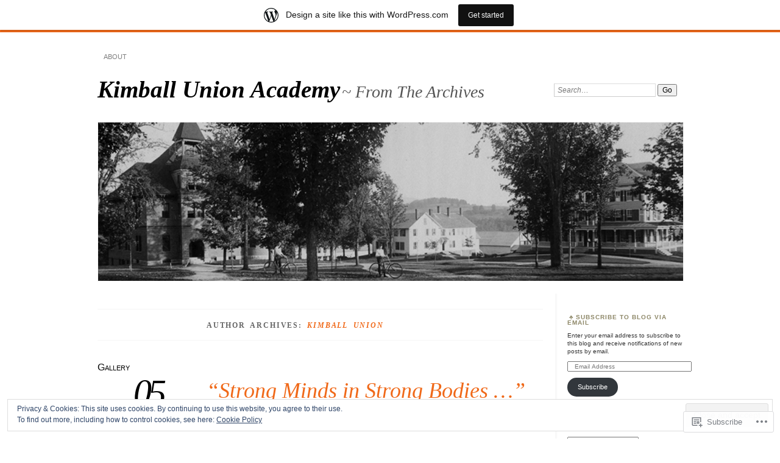

--- FILE ---
content_type: text/html; charset=UTF-8
request_url: https://kimballunionarchives.wordpress.com/author/kimballunionacademy/
body_size: 29342
content:
<!DOCTYPE html>
<!--[if IE 7]>
<html id="ie7" lang="en">
<![endif]-->
<!--[if IE 8]>
<html id="ie8" lang="en">
<![endif]-->
<!--[if !(IE 7) & !(IE 8)]><!-->
<html lang="en">
<!--<![endif]-->
<head>
<meta charset="UTF-8" />
<meta name="viewport" content="width=device-width" />
<title>Kimball Union | Kimball Union Academy</title>
<link rel="profile" href="http://gmpg.org/xfn/11" />
<link rel="pingback" href="https://kimballunionarchives.wordpress.com/xmlrpc.php" />
<!--[if lt IE 9]>
<script src="https://s0.wp.com/wp-content/themes/pub/chateau/js/html5.js?m=1315596887i" type="text/javascript"></script>
<![endif]-->
<meta name='robots' content='max-image-preview:large' />
<link rel='dns-prefetch' href='//s0.wp.com' />
<link rel='dns-prefetch' href='//af.pubmine.com' />
<link rel="alternate" type="application/rss+xml" title="Kimball Union Academy &raquo; Feed" href="https://kimballunionarchives.wordpress.com/feed/" />
<link rel="alternate" type="application/rss+xml" title="Kimball Union Academy &raquo; Comments Feed" href="https://kimballunionarchives.wordpress.com/comments/feed/" />
<link rel="alternate" type="application/rss+xml" title="Kimball Union Academy &raquo; Posts by Kimball Union Feed" href="https://kimballunionarchives.wordpress.com/author/kimballunionacademy/feed/" />
	<script type="text/javascript">
		/* <![CDATA[ */
		function addLoadEvent(func) {
			var oldonload = window.onload;
			if (typeof window.onload != 'function') {
				window.onload = func;
			} else {
				window.onload = function () {
					oldonload();
					func();
				}
			}
		}
		/* ]]> */
	</script>
	<link crossorigin='anonymous' rel='stylesheet' id='all-css-0-1' href='/_static/??/wp-content/mu-plugins/widgets/eu-cookie-law/templates/style.css,/wp-content/blog-plugins/marketing-bar/css/marketing-bar.css?m=1761640963j&cssminify=yes' type='text/css' media='all' />
<style id='wp-emoji-styles-inline-css'>

	img.wp-smiley, img.emoji {
		display: inline !important;
		border: none !important;
		box-shadow: none !important;
		height: 1em !important;
		width: 1em !important;
		margin: 0 0.07em !important;
		vertical-align: -0.1em !important;
		background: none !important;
		padding: 0 !important;
	}
/*# sourceURL=wp-emoji-styles-inline-css */
</style>
<link crossorigin='anonymous' rel='stylesheet' id='all-css-2-1' href='/wp-content/plugins/gutenberg-core/v22.4.0/build/styles/block-library/style.min.css?m=1768935615i&cssminify=yes' type='text/css' media='all' />
<style id='wp-block-library-inline-css'>
.has-text-align-justify {
	text-align:justify;
}
.has-text-align-justify{text-align:justify;}

/*# sourceURL=wp-block-library-inline-css */
</style><style id='global-styles-inline-css'>
:root{--wp--preset--aspect-ratio--square: 1;--wp--preset--aspect-ratio--4-3: 4/3;--wp--preset--aspect-ratio--3-4: 3/4;--wp--preset--aspect-ratio--3-2: 3/2;--wp--preset--aspect-ratio--2-3: 2/3;--wp--preset--aspect-ratio--16-9: 16/9;--wp--preset--aspect-ratio--9-16: 9/16;--wp--preset--color--black: #000000;--wp--preset--color--cyan-bluish-gray: #abb8c3;--wp--preset--color--white: #ffffff;--wp--preset--color--pale-pink: #f78da7;--wp--preset--color--vivid-red: #cf2e2e;--wp--preset--color--luminous-vivid-orange: #ff6900;--wp--preset--color--luminous-vivid-amber: #fcb900;--wp--preset--color--light-green-cyan: #7bdcb5;--wp--preset--color--vivid-green-cyan: #00d084;--wp--preset--color--pale-cyan-blue: #8ed1fc;--wp--preset--color--vivid-cyan-blue: #0693e3;--wp--preset--color--vivid-purple: #9b51e0;--wp--preset--gradient--vivid-cyan-blue-to-vivid-purple: linear-gradient(135deg,rgb(6,147,227) 0%,rgb(155,81,224) 100%);--wp--preset--gradient--light-green-cyan-to-vivid-green-cyan: linear-gradient(135deg,rgb(122,220,180) 0%,rgb(0,208,130) 100%);--wp--preset--gradient--luminous-vivid-amber-to-luminous-vivid-orange: linear-gradient(135deg,rgb(252,185,0) 0%,rgb(255,105,0) 100%);--wp--preset--gradient--luminous-vivid-orange-to-vivid-red: linear-gradient(135deg,rgb(255,105,0) 0%,rgb(207,46,46) 100%);--wp--preset--gradient--very-light-gray-to-cyan-bluish-gray: linear-gradient(135deg,rgb(238,238,238) 0%,rgb(169,184,195) 100%);--wp--preset--gradient--cool-to-warm-spectrum: linear-gradient(135deg,rgb(74,234,220) 0%,rgb(151,120,209) 20%,rgb(207,42,186) 40%,rgb(238,44,130) 60%,rgb(251,105,98) 80%,rgb(254,248,76) 100%);--wp--preset--gradient--blush-light-purple: linear-gradient(135deg,rgb(255,206,236) 0%,rgb(152,150,240) 100%);--wp--preset--gradient--blush-bordeaux: linear-gradient(135deg,rgb(254,205,165) 0%,rgb(254,45,45) 50%,rgb(107,0,62) 100%);--wp--preset--gradient--luminous-dusk: linear-gradient(135deg,rgb(255,203,112) 0%,rgb(199,81,192) 50%,rgb(65,88,208) 100%);--wp--preset--gradient--pale-ocean: linear-gradient(135deg,rgb(255,245,203) 0%,rgb(182,227,212) 50%,rgb(51,167,181) 100%);--wp--preset--gradient--electric-grass: linear-gradient(135deg,rgb(202,248,128) 0%,rgb(113,206,126) 100%);--wp--preset--gradient--midnight: linear-gradient(135deg,rgb(2,3,129) 0%,rgb(40,116,252) 100%);--wp--preset--font-size--small: 13px;--wp--preset--font-size--medium: 20px;--wp--preset--font-size--large: 36px;--wp--preset--font-size--x-large: 42px;--wp--preset--font-family--albert-sans: 'Albert Sans', sans-serif;--wp--preset--font-family--alegreya: Alegreya, serif;--wp--preset--font-family--arvo: Arvo, serif;--wp--preset--font-family--bodoni-moda: 'Bodoni Moda', serif;--wp--preset--font-family--bricolage-grotesque: 'Bricolage Grotesque', sans-serif;--wp--preset--font-family--cabin: Cabin, sans-serif;--wp--preset--font-family--chivo: Chivo, sans-serif;--wp--preset--font-family--commissioner: Commissioner, sans-serif;--wp--preset--font-family--cormorant: Cormorant, serif;--wp--preset--font-family--courier-prime: 'Courier Prime', monospace;--wp--preset--font-family--crimson-pro: 'Crimson Pro', serif;--wp--preset--font-family--dm-mono: 'DM Mono', monospace;--wp--preset--font-family--dm-sans: 'DM Sans', sans-serif;--wp--preset--font-family--dm-serif-display: 'DM Serif Display', serif;--wp--preset--font-family--domine: Domine, serif;--wp--preset--font-family--eb-garamond: 'EB Garamond', serif;--wp--preset--font-family--epilogue: Epilogue, sans-serif;--wp--preset--font-family--fahkwang: Fahkwang, sans-serif;--wp--preset--font-family--figtree: Figtree, sans-serif;--wp--preset--font-family--fira-sans: 'Fira Sans', sans-serif;--wp--preset--font-family--fjalla-one: 'Fjalla One', sans-serif;--wp--preset--font-family--fraunces: Fraunces, serif;--wp--preset--font-family--gabarito: Gabarito, system-ui;--wp--preset--font-family--ibm-plex-mono: 'IBM Plex Mono', monospace;--wp--preset--font-family--ibm-plex-sans: 'IBM Plex Sans', sans-serif;--wp--preset--font-family--ibarra-real-nova: 'Ibarra Real Nova', serif;--wp--preset--font-family--instrument-serif: 'Instrument Serif', serif;--wp--preset--font-family--inter: Inter, sans-serif;--wp--preset--font-family--josefin-sans: 'Josefin Sans', sans-serif;--wp--preset--font-family--jost: Jost, sans-serif;--wp--preset--font-family--libre-baskerville: 'Libre Baskerville', serif;--wp--preset--font-family--libre-franklin: 'Libre Franklin', sans-serif;--wp--preset--font-family--literata: Literata, serif;--wp--preset--font-family--lora: Lora, serif;--wp--preset--font-family--merriweather: Merriweather, serif;--wp--preset--font-family--montserrat: Montserrat, sans-serif;--wp--preset--font-family--newsreader: Newsreader, serif;--wp--preset--font-family--noto-sans-mono: 'Noto Sans Mono', sans-serif;--wp--preset--font-family--nunito: Nunito, sans-serif;--wp--preset--font-family--open-sans: 'Open Sans', sans-serif;--wp--preset--font-family--overpass: Overpass, sans-serif;--wp--preset--font-family--pt-serif: 'PT Serif', serif;--wp--preset--font-family--petrona: Petrona, serif;--wp--preset--font-family--piazzolla: Piazzolla, serif;--wp--preset--font-family--playfair-display: 'Playfair Display', serif;--wp--preset--font-family--plus-jakarta-sans: 'Plus Jakarta Sans', sans-serif;--wp--preset--font-family--poppins: Poppins, sans-serif;--wp--preset--font-family--raleway: Raleway, sans-serif;--wp--preset--font-family--roboto: Roboto, sans-serif;--wp--preset--font-family--roboto-slab: 'Roboto Slab', serif;--wp--preset--font-family--rubik: Rubik, sans-serif;--wp--preset--font-family--rufina: Rufina, serif;--wp--preset--font-family--sora: Sora, sans-serif;--wp--preset--font-family--source-sans-3: 'Source Sans 3', sans-serif;--wp--preset--font-family--source-serif-4: 'Source Serif 4', serif;--wp--preset--font-family--space-mono: 'Space Mono', monospace;--wp--preset--font-family--syne: Syne, sans-serif;--wp--preset--font-family--texturina: Texturina, serif;--wp--preset--font-family--urbanist: Urbanist, sans-serif;--wp--preset--font-family--work-sans: 'Work Sans', sans-serif;--wp--preset--spacing--20: 0.44rem;--wp--preset--spacing--30: 0.67rem;--wp--preset--spacing--40: 1rem;--wp--preset--spacing--50: 1.5rem;--wp--preset--spacing--60: 2.25rem;--wp--preset--spacing--70: 3.38rem;--wp--preset--spacing--80: 5.06rem;--wp--preset--shadow--natural: 6px 6px 9px rgba(0, 0, 0, 0.2);--wp--preset--shadow--deep: 12px 12px 50px rgba(0, 0, 0, 0.4);--wp--preset--shadow--sharp: 6px 6px 0px rgba(0, 0, 0, 0.2);--wp--preset--shadow--outlined: 6px 6px 0px -3px rgb(255, 255, 255), 6px 6px rgb(0, 0, 0);--wp--preset--shadow--crisp: 6px 6px 0px rgb(0, 0, 0);}:where(body) { margin: 0; }:where(.is-layout-flex){gap: 0.5em;}:where(.is-layout-grid){gap: 0.5em;}body .is-layout-flex{display: flex;}.is-layout-flex{flex-wrap: wrap;align-items: center;}.is-layout-flex > :is(*, div){margin: 0;}body .is-layout-grid{display: grid;}.is-layout-grid > :is(*, div){margin: 0;}body{padding-top: 0px;padding-right: 0px;padding-bottom: 0px;padding-left: 0px;}:root :where(.wp-element-button, .wp-block-button__link){background-color: #32373c;border-width: 0;color: #fff;font-family: inherit;font-size: inherit;font-style: inherit;font-weight: inherit;letter-spacing: inherit;line-height: inherit;padding-top: calc(0.667em + 2px);padding-right: calc(1.333em + 2px);padding-bottom: calc(0.667em + 2px);padding-left: calc(1.333em + 2px);text-decoration: none;text-transform: inherit;}.has-black-color{color: var(--wp--preset--color--black) !important;}.has-cyan-bluish-gray-color{color: var(--wp--preset--color--cyan-bluish-gray) !important;}.has-white-color{color: var(--wp--preset--color--white) !important;}.has-pale-pink-color{color: var(--wp--preset--color--pale-pink) !important;}.has-vivid-red-color{color: var(--wp--preset--color--vivid-red) !important;}.has-luminous-vivid-orange-color{color: var(--wp--preset--color--luminous-vivid-orange) !important;}.has-luminous-vivid-amber-color{color: var(--wp--preset--color--luminous-vivid-amber) !important;}.has-light-green-cyan-color{color: var(--wp--preset--color--light-green-cyan) !important;}.has-vivid-green-cyan-color{color: var(--wp--preset--color--vivid-green-cyan) !important;}.has-pale-cyan-blue-color{color: var(--wp--preset--color--pale-cyan-blue) !important;}.has-vivid-cyan-blue-color{color: var(--wp--preset--color--vivid-cyan-blue) !important;}.has-vivid-purple-color{color: var(--wp--preset--color--vivid-purple) !important;}.has-black-background-color{background-color: var(--wp--preset--color--black) !important;}.has-cyan-bluish-gray-background-color{background-color: var(--wp--preset--color--cyan-bluish-gray) !important;}.has-white-background-color{background-color: var(--wp--preset--color--white) !important;}.has-pale-pink-background-color{background-color: var(--wp--preset--color--pale-pink) !important;}.has-vivid-red-background-color{background-color: var(--wp--preset--color--vivid-red) !important;}.has-luminous-vivid-orange-background-color{background-color: var(--wp--preset--color--luminous-vivid-orange) !important;}.has-luminous-vivid-amber-background-color{background-color: var(--wp--preset--color--luminous-vivid-amber) !important;}.has-light-green-cyan-background-color{background-color: var(--wp--preset--color--light-green-cyan) !important;}.has-vivid-green-cyan-background-color{background-color: var(--wp--preset--color--vivid-green-cyan) !important;}.has-pale-cyan-blue-background-color{background-color: var(--wp--preset--color--pale-cyan-blue) !important;}.has-vivid-cyan-blue-background-color{background-color: var(--wp--preset--color--vivid-cyan-blue) !important;}.has-vivid-purple-background-color{background-color: var(--wp--preset--color--vivid-purple) !important;}.has-black-border-color{border-color: var(--wp--preset--color--black) !important;}.has-cyan-bluish-gray-border-color{border-color: var(--wp--preset--color--cyan-bluish-gray) !important;}.has-white-border-color{border-color: var(--wp--preset--color--white) !important;}.has-pale-pink-border-color{border-color: var(--wp--preset--color--pale-pink) !important;}.has-vivid-red-border-color{border-color: var(--wp--preset--color--vivid-red) !important;}.has-luminous-vivid-orange-border-color{border-color: var(--wp--preset--color--luminous-vivid-orange) !important;}.has-luminous-vivid-amber-border-color{border-color: var(--wp--preset--color--luminous-vivid-amber) !important;}.has-light-green-cyan-border-color{border-color: var(--wp--preset--color--light-green-cyan) !important;}.has-vivid-green-cyan-border-color{border-color: var(--wp--preset--color--vivid-green-cyan) !important;}.has-pale-cyan-blue-border-color{border-color: var(--wp--preset--color--pale-cyan-blue) !important;}.has-vivid-cyan-blue-border-color{border-color: var(--wp--preset--color--vivid-cyan-blue) !important;}.has-vivid-purple-border-color{border-color: var(--wp--preset--color--vivid-purple) !important;}.has-vivid-cyan-blue-to-vivid-purple-gradient-background{background: var(--wp--preset--gradient--vivid-cyan-blue-to-vivid-purple) !important;}.has-light-green-cyan-to-vivid-green-cyan-gradient-background{background: var(--wp--preset--gradient--light-green-cyan-to-vivid-green-cyan) !important;}.has-luminous-vivid-amber-to-luminous-vivid-orange-gradient-background{background: var(--wp--preset--gradient--luminous-vivid-amber-to-luminous-vivid-orange) !important;}.has-luminous-vivid-orange-to-vivid-red-gradient-background{background: var(--wp--preset--gradient--luminous-vivid-orange-to-vivid-red) !important;}.has-very-light-gray-to-cyan-bluish-gray-gradient-background{background: var(--wp--preset--gradient--very-light-gray-to-cyan-bluish-gray) !important;}.has-cool-to-warm-spectrum-gradient-background{background: var(--wp--preset--gradient--cool-to-warm-spectrum) !important;}.has-blush-light-purple-gradient-background{background: var(--wp--preset--gradient--blush-light-purple) !important;}.has-blush-bordeaux-gradient-background{background: var(--wp--preset--gradient--blush-bordeaux) !important;}.has-luminous-dusk-gradient-background{background: var(--wp--preset--gradient--luminous-dusk) !important;}.has-pale-ocean-gradient-background{background: var(--wp--preset--gradient--pale-ocean) !important;}.has-electric-grass-gradient-background{background: var(--wp--preset--gradient--electric-grass) !important;}.has-midnight-gradient-background{background: var(--wp--preset--gradient--midnight) !important;}.has-small-font-size{font-size: var(--wp--preset--font-size--small) !important;}.has-medium-font-size{font-size: var(--wp--preset--font-size--medium) !important;}.has-large-font-size{font-size: var(--wp--preset--font-size--large) !important;}.has-x-large-font-size{font-size: var(--wp--preset--font-size--x-large) !important;}.has-albert-sans-font-family{font-family: var(--wp--preset--font-family--albert-sans) !important;}.has-alegreya-font-family{font-family: var(--wp--preset--font-family--alegreya) !important;}.has-arvo-font-family{font-family: var(--wp--preset--font-family--arvo) !important;}.has-bodoni-moda-font-family{font-family: var(--wp--preset--font-family--bodoni-moda) !important;}.has-bricolage-grotesque-font-family{font-family: var(--wp--preset--font-family--bricolage-grotesque) !important;}.has-cabin-font-family{font-family: var(--wp--preset--font-family--cabin) !important;}.has-chivo-font-family{font-family: var(--wp--preset--font-family--chivo) !important;}.has-commissioner-font-family{font-family: var(--wp--preset--font-family--commissioner) !important;}.has-cormorant-font-family{font-family: var(--wp--preset--font-family--cormorant) !important;}.has-courier-prime-font-family{font-family: var(--wp--preset--font-family--courier-prime) !important;}.has-crimson-pro-font-family{font-family: var(--wp--preset--font-family--crimson-pro) !important;}.has-dm-mono-font-family{font-family: var(--wp--preset--font-family--dm-mono) !important;}.has-dm-sans-font-family{font-family: var(--wp--preset--font-family--dm-sans) !important;}.has-dm-serif-display-font-family{font-family: var(--wp--preset--font-family--dm-serif-display) !important;}.has-domine-font-family{font-family: var(--wp--preset--font-family--domine) !important;}.has-eb-garamond-font-family{font-family: var(--wp--preset--font-family--eb-garamond) !important;}.has-epilogue-font-family{font-family: var(--wp--preset--font-family--epilogue) !important;}.has-fahkwang-font-family{font-family: var(--wp--preset--font-family--fahkwang) !important;}.has-figtree-font-family{font-family: var(--wp--preset--font-family--figtree) !important;}.has-fira-sans-font-family{font-family: var(--wp--preset--font-family--fira-sans) !important;}.has-fjalla-one-font-family{font-family: var(--wp--preset--font-family--fjalla-one) !important;}.has-fraunces-font-family{font-family: var(--wp--preset--font-family--fraunces) !important;}.has-gabarito-font-family{font-family: var(--wp--preset--font-family--gabarito) !important;}.has-ibm-plex-mono-font-family{font-family: var(--wp--preset--font-family--ibm-plex-mono) !important;}.has-ibm-plex-sans-font-family{font-family: var(--wp--preset--font-family--ibm-plex-sans) !important;}.has-ibarra-real-nova-font-family{font-family: var(--wp--preset--font-family--ibarra-real-nova) !important;}.has-instrument-serif-font-family{font-family: var(--wp--preset--font-family--instrument-serif) !important;}.has-inter-font-family{font-family: var(--wp--preset--font-family--inter) !important;}.has-josefin-sans-font-family{font-family: var(--wp--preset--font-family--josefin-sans) !important;}.has-jost-font-family{font-family: var(--wp--preset--font-family--jost) !important;}.has-libre-baskerville-font-family{font-family: var(--wp--preset--font-family--libre-baskerville) !important;}.has-libre-franklin-font-family{font-family: var(--wp--preset--font-family--libre-franklin) !important;}.has-literata-font-family{font-family: var(--wp--preset--font-family--literata) !important;}.has-lora-font-family{font-family: var(--wp--preset--font-family--lora) !important;}.has-merriweather-font-family{font-family: var(--wp--preset--font-family--merriweather) !important;}.has-montserrat-font-family{font-family: var(--wp--preset--font-family--montserrat) !important;}.has-newsreader-font-family{font-family: var(--wp--preset--font-family--newsreader) !important;}.has-noto-sans-mono-font-family{font-family: var(--wp--preset--font-family--noto-sans-mono) !important;}.has-nunito-font-family{font-family: var(--wp--preset--font-family--nunito) !important;}.has-open-sans-font-family{font-family: var(--wp--preset--font-family--open-sans) !important;}.has-overpass-font-family{font-family: var(--wp--preset--font-family--overpass) !important;}.has-pt-serif-font-family{font-family: var(--wp--preset--font-family--pt-serif) !important;}.has-petrona-font-family{font-family: var(--wp--preset--font-family--petrona) !important;}.has-piazzolla-font-family{font-family: var(--wp--preset--font-family--piazzolla) !important;}.has-playfair-display-font-family{font-family: var(--wp--preset--font-family--playfair-display) !important;}.has-plus-jakarta-sans-font-family{font-family: var(--wp--preset--font-family--plus-jakarta-sans) !important;}.has-poppins-font-family{font-family: var(--wp--preset--font-family--poppins) !important;}.has-raleway-font-family{font-family: var(--wp--preset--font-family--raleway) !important;}.has-roboto-font-family{font-family: var(--wp--preset--font-family--roboto) !important;}.has-roboto-slab-font-family{font-family: var(--wp--preset--font-family--roboto-slab) !important;}.has-rubik-font-family{font-family: var(--wp--preset--font-family--rubik) !important;}.has-rufina-font-family{font-family: var(--wp--preset--font-family--rufina) !important;}.has-sora-font-family{font-family: var(--wp--preset--font-family--sora) !important;}.has-source-sans-3-font-family{font-family: var(--wp--preset--font-family--source-sans-3) !important;}.has-source-serif-4-font-family{font-family: var(--wp--preset--font-family--source-serif-4) !important;}.has-space-mono-font-family{font-family: var(--wp--preset--font-family--space-mono) !important;}.has-syne-font-family{font-family: var(--wp--preset--font-family--syne) !important;}.has-texturina-font-family{font-family: var(--wp--preset--font-family--texturina) !important;}.has-urbanist-font-family{font-family: var(--wp--preset--font-family--urbanist) !important;}.has-work-sans-font-family{font-family: var(--wp--preset--font-family--work-sans) !important;}
/*# sourceURL=global-styles-inline-css */
</style>

<style id='classic-theme-styles-inline-css'>
.wp-block-button__link{background-color:#32373c;border-radius:9999px;box-shadow:none;color:#fff;font-size:1.125em;padding:calc(.667em + 2px) calc(1.333em + 2px);text-decoration:none}.wp-block-file__button{background:#32373c;color:#fff}.wp-block-accordion-heading{margin:0}.wp-block-accordion-heading__toggle{background-color:inherit!important;color:inherit!important}.wp-block-accordion-heading__toggle:not(:focus-visible){outline:none}.wp-block-accordion-heading__toggle:focus,.wp-block-accordion-heading__toggle:hover{background-color:inherit!important;border:none;box-shadow:none;color:inherit;padding:var(--wp--preset--spacing--20,1em) 0;text-decoration:none}.wp-block-accordion-heading__toggle:focus-visible{outline:auto;outline-offset:0}
/*# sourceURL=/wp-content/plugins/gutenberg-core/v22.4.0/build/styles/block-library/classic.min.css */
</style>
<link crossorigin='anonymous' rel='stylesheet' id='all-css-4-1' href='/_static/??-eJx9jtEOgjAMRX/IrhkQ1Afjt7DRyHQdC90k/r1DEjWR+NKHm3PuLc4R7BgShYTR54sLgnY0frQ3wUrpg9IgjqMnmOiuGuydpDcBkh6elBXZ4VcRZ/h0TVRyjl1aCKbedeSJC/ZPm2NxwJg4kQiUyy4zpKGI8uOtMcZs0A5doi7j9l8boAt2heE1uShnPul9o9tjXVft9QmsJWpf&cssminify=yes' type='text/css' media='all' />
<style id='jetpack_facebook_likebox-inline-css'>
.widget_facebook_likebox {
	overflow: hidden;
}

/*# sourceURL=/wp-content/mu-plugins/jetpack-plugin/moon/modules/widgets/facebook-likebox/style.css */
</style>
<link crossorigin='anonymous' rel='stylesheet' id='all-css-6-1' href='/_static/??-eJzTLy/QTc7PK0nNK9HPLdUtyClNz8wr1i9KTcrJTwcy0/WTi5G5ekCujj52Temp+bo5+cmJJZn5eSgc3bScxMwikFb7XFtDE1NLExMLc0OTLACohS2q&cssminify=yes' type='text/css' media='all' />
<link crossorigin='anonymous' rel='stylesheet' id='print-css-7-1' href='/wp-content/mu-plugins/global-print/global-print.css?m=1465851035i&cssminify=yes' type='text/css' media='print' />
<style id='jetpack-global-styles-frontend-style-inline-css'>
:root { --font-headings: unset; --font-base: unset; --font-headings-default: -apple-system,BlinkMacSystemFont,"Segoe UI",Roboto,Oxygen-Sans,Ubuntu,Cantarell,"Helvetica Neue",sans-serif; --font-base-default: -apple-system,BlinkMacSystemFont,"Segoe UI",Roboto,Oxygen-Sans,Ubuntu,Cantarell,"Helvetica Neue",sans-serif;}
/*# sourceURL=jetpack-global-styles-frontend-style-inline-css */
</style>
<link crossorigin='anonymous' rel='stylesheet' id='all-css-10-1' href='/wp-content/themes/h4/global.css?m=1420737423i&cssminify=yes' type='text/css' media='all' />
<script type="text/javascript" id="wpcom-actionbar-placeholder-js-extra">
/* <![CDATA[ */
var actionbardata = {"siteID":"27443577","postID":"0","siteURL":"https://kimballunionarchives.wordpress.com","xhrURL":"https://kimballunionarchives.wordpress.com/wp-admin/admin-ajax.php","nonce":"c7e286457e","isLoggedIn":"","statusMessage":"","subsEmailDefault":"instantly","proxyScriptUrl":"https://s0.wp.com/wp-content/js/wpcom-proxy-request.js?m=1513050504i&amp;ver=20211021","i18n":{"followedText":"New posts from this site will now appear in your \u003Ca href=\"https://wordpress.com/reader\"\u003EReader\u003C/a\u003E","foldBar":"Collapse this bar","unfoldBar":"Expand this bar","shortLinkCopied":"Shortlink copied to clipboard."}};
//# sourceURL=wpcom-actionbar-placeholder-js-extra
/* ]]> */
</script>
<script type="text/javascript" id="jetpack-mu-wpcom-settings-js-before">
/* <![CDATA[ */
var JETPACK_MU_WPCOM_SETTINGS = {"assetsUrl":"https://s0.wp.com/wp-content/mu-plugins/jetpack-mu-wpcom-plugin/moon/jetpack_vendor/automattic/jetpack-mu-wpcom/src/build/"};
//# sourceURL=jetpack-mu-wpcom-settings-js-before
/* ]]> */
</script>
<script crossorigin='anonymous' type='text/javascript'  src='/_static/??/wp-content/js/rlt-proxy.js,/wp-content/blog-plugins/wordads-classes/js/cmp/v2/cmp-non-gdpr.js?m=1720530689j'></script>
<script type="text/javascript" id="rlt-proxy-js-after">
/* <![CDATA[ */
	rltInitialize( {"token":null,"iframeOrigins":["https:\/\/widgets.wp.com"]} );
//# sourceURL=rlt-proxy-js-after
/* ]]> */
</script>
<link rel="EditURI" type="application/rsd+xml" title="RSD" href="https://kimballunionarchives.wordpress.com/xmlrpc.php?rsd" />
<meta name="generator" content="WordPress.com" />

<!-- Jetpack Open Graph Tags -->
<meta property="og:type" content="profile" />
<meta property="og:title" content="Kimball Union" />
<meta property="og:url" content="http://kimballunionarchives.wordpress.com" />
<meta property="og:description" content="Kimball Union Academy is an independent boarding and day school for students in grades 9-12 and postgraduate in Meriden, New Hampshire near Dartmouth College. KUA was founded in 1813. Our mission i…" />
<meta property="profile:first_name" content="Kimball Union" />
<meta property="og:site_name" content="Kimball Union Academy" />
<meta property="og:image" content="https://secure.gravatar.com/avatar/e1ff5ba90a3b64f9fb563927649a7b5f64ad8a4b94d318daae925f85b157a908?s=200&#038;d=identicon&#038;r=g" />
<meta property="og:image:alt" content="Kimball Union" />
<meta property="og:locale" content="en_US" />
<meta property="fb:app_id" content="249643311490" />

<!-- End Jetpack Open Graph Tags -->
<link rel="shortcut icon" type="image/x-icon" href="https://s0.wp.com/i/favicon.ico?m=1713425267i" sizes="16x16 24x24 32x32 48x48" />
<link rel="icon" type="image/x-icon" href="https://s0.wp.com/i/favicon.ico?m=1713425267i" sizes="16x16 24x24 32x32 48x48" />
<link rel="apple-touch-icon" href="https://s0.wp.com/i/webclip.png?m=1713868326i" />
<link rel='openid.server' href='https://kimballunionarchives.wordpress.com/?openidserver=1' />
<link rel='openid.delegate' href='https://kimballunionarchives.wordpress.com/' />
<link rel="search" type="application/opensearchdescription+xml" href="https://kimballunionarchives.wordpress.com/osd.xml" title="Kimball Union Academy" />
<link rel="search" type="application/opensearchdescription+xml" href="https://s1.wp.com/opensearch.xml" title="WordPress.com" />
	<style>
		#page {
			border-color: #f06919;
		}
		#main-title #site-title a:hover,
		.post-title h1,
		.post-title h1 a,
		.post-extras .post-edit-link,
		.post-entry a,
		.post-entry .more-link:hover,
		#author-description a,
		.more-posts .page-title em,
		#more-posts-inner a:hover,
		#comments li a:hover,
		.comment-text p a,
		.comment-text .reply-link a:hover,
		#comments li.byuser .comment-author,
		#comments #respond h3,
		.sidebar-widget a:active,
		#calendar_wrap table td a,
		#nav-below a:active,
		#error404 a:hover,
		#menu .current-menu-item > a,
		#menu .current_page_item > a,
		#comment-nav-above a,
		#comment-nav-below a,
		.comment-text table a {
			color: #f06919;
		}
	</style>
<meta name="description" content="Read all of the posts by Kimball Union on Kimball Union Academy" />
<script type="text/javascript">
/* <![CDATA[ */
var wa_client = {}; wa_client.cmd = []; wa_client.config = { 'blog_id': 27443577, 'blog_language': 'en', 'is_wordads': false, 'hosting_type': 0, 'afp_account_id': null, 'afp_host_id': 5038568878849053, 'theme': 'pub/chateau', '_': { 'title': 'Advertisement', 'privacy_settings': 'Privacy Settings' }, 'formats': [ 'belowpost', 'bottom_sticky', 'sidebar_sticky_right', 'sidebar', 'gutenberg_rectangle', 'gutenberg_leaderboard', 'gutenberg_mobile_leaderboard', 'gutenberg_skyscraper' ] };
/* ]]> */
</script>
		<script type="text/javascript">

			window.doNotSellCallback = function() {

				var linkElements = [
					'a[href="https://wordpress.com/?ref=footer_blog"]',
					'a[href="https://wordpress.com/?ref=footer_website"]',
					'a[href="https://wordpress.com/?ref=vertical_footer"]',
					'a[href^="https://wordpress.com/?ref=footer_segment_"]',
				].join(',');

				var dnsLink = document.createElement( 'a' );
				dnsLink.href = 'https://wordpress.com/advertising-program-optout/';
				dnsLink.classList.add( 'do-not-sell-link' );
				dnsLink.rel = 'nofollow';
				dnsLink.style.marginLeft = '0.5em';
				dnsLink.textContent = 'Do Not Sell or Share My Personal Information';

				var creditLinks = document.querySelectorAll( linkElements );

				if ( 0 === creditLinks.length ) {
					return false;
				}

				Array.prototype.forEach.call( creditLinks, function( el ) {
					el.insertAdjacentElement( 'afterend', dnsLink );
				});

				return true;
			};

		</script>
		<style type="text/css" id="custom-colors-css">	#menu li {
		background: transparent;
	}
	#menu a {
		border-color: transparent;
	}
	#search #s {
		background: #fff;
	}
#menu a { color: #7F7F7F;}
#menu ul ul a,#menu ul ul a:hover,#page #menu a:hover, .post-entry a:hover, .post-extras .post-edit-link:hover { color: #7F7F7F;}
#main-title #site-title a, #more-posts-inner a { color: #000000;}
.sticky .entry-format, .more-posts .sticky h2.entry-format, .more-posts h2.entry-format, .featured { color: #000000;}
.post-date { color: #000000;}
#page #menu a:hover, .post-entry a:hover, .post-extras .post-edit-link:hover { color: #000000;}
a.entry-format-link, a.entry-format-link:visited { color: #000000;}
.post-extras a:hover { color: #000000;}
#comments h3 { color: #000000;}
#comments li.pingback a,.comment-text p a:hover { color: #000000;}
.comment-text .reply-link a { color: #000000;}
.comment-author,.comment-author a { color: #000000;}
#comments #reply-title a, #comment-nav-above a, #comment-nav-below a, .comment-text table a { color: #000000;}
.comment-text p a:hover { color: #000000;}
.post-entry .more-link { color: #000000;}
.post-info a:hover { color: #000000;}
.sidebar-widget a:hover { color: #000000;}
.sidebar-widget { color: #000000;}
.featured a { color: #000000;}
#main-title #site-description { color: #555555;}
.post-info { color: #555555;}
.post-date span { color: #555555;}
.post-info .post-com-count a { color: #555555;}
#main-image { border-color: #ddd;}
#main-image { border-color: rgba( 221, 221, 221, 0.3 );}
#main-image img { border-color: #ddd;}
#main-image img { border-color: rgba( 221, 221, 221, 0.3 );}
.post-title h1 { border-color: #ddd;}
.post-title h1 { border-color: rgba( 221, 221, 221, 0.3 );}
#content,.content-sidebar #content { border-color: #ddd;}
#content,.content-sidebar #content { border-color: rgba( 221, 221, 221, 0.3 );}
.sidebar-widget li { border-color: #ddd;}
.sidebar-widget li { border-color: rgba( 221, 221, 221, 0.3 );}
.more-posts .page-title, .more-posts .notice { border-color: #ddd;}
.more-posts .page-title, .more-posts .notice { border-color: rgba( 221, 221, 221, 0.3 );}
#more-posts-inner span { border-color: #ddd;}
#more-posts-inner span { border-color: rgba( 221, 221, 221, 0.3 );}
#menu .current-menu-item > a, #menu .current_page_item > a, #menu .current-menu-ancestor > a { border-top-color: #ddd;}
#menu .current-menu-item > a, #menu .current_page_item > a, #menu .current-menu-ancestor > a { border-top-color: rgba( 221, 221, 221, 0.3 );}
.single .post { border-color: #ddd;}
.single .post { border-color: rgba( 221, 221, 221, 0.3 );}
.post-extras strong { border-color: #ddd;}
.post-extras strong { border-color: rgba( 221, 221, 221, 0.3 );}
.comment-text { border-color: #ddd;}
.comment-text { border-color: rgba( 221, 221, 221, 0.3 );}
#comments li { border-color: #ddd;}
#comments li { border-color: rgba( 221, 221, 221, 0.3 );}
.post-entry { color: #333333;}
.sidebar-widget a { color: #333333;}
.post-extras { color: #333333;}
.post-extras p a { color: #333333;}
#more-posts-inner article { color: #333333;}
.comment-text p { color: #333333;}
#menu .current-menu-item > a, #menu .current_page_item > a, #menu .current-menu-ancestor > a { border-bottom-color: #ccc;}
#menu .current-menu-item > a, #menu .current_page_item > a, #menu .current-menu-ancestor > a { border-bottom-color: rgba( 204, 204, 204, 0.3 );}
#comments #respond h3 { border-color: #ccc;}
#comments #respond h3 { border-color: rgba( 204, 204, 204, 0.3 );}
#comments h3 { border-bottom: #ccc;}
#comments h3 { border-bottom: rgba( 204, 204, 204, 0.3 );}
.sidebar-widget li  { color: #4F4F4F;}
.wp-caption .wp-caption-text:before,.wp-caption .wp-caption-text, .gallery-caption { color: #666666;}
.more-posts .page-title, .more-posts .notice { color: #666666;}
#comments li.pingback .comment-text .edit-comment a { color: #666666;}
#copyright a { color: #919191;}
#page { background-image: #FFFFFF;}
.sticky .entry-format, .more-posts .sticky h2.entry-format, .more-posts h2.entry-format, .featured { background-color: #FFFFFF;}
.post-date em { background-color: #FFFFFF;}
#main-image { border-color: #FFFFFF;}
#main-image { border-color: rgba( 255, 255, 255, 0.1 );}
</style>
<script type="text/javascript">
	window.google_analytics_uacct = "UA-52447-2";
</script>

<script type="text/javascript">
	var _gaq = _gaq || [];
	_gaq.push(['_setAccount', 'UA-52447-2']);
	_gaq.push(['_gat._anonymizeIp']);
	_gaq.push(['_setDomainName', 'wordpress.com']);
	_gaq.push(['_initData']);
	_gaq.push(['_trackPageview']);

	(function() {
		var ga = document.createElement('script'); ga.type = 'text/javascript'; ga.async = true;
		ga.src = ('https:' == document.location.protocol ? 'https://ssl' : 'http://www') + '.google-analytics.com/ga.js';
		(document.getElementsByTagName('head')[0] || document.getElementsByTagName('body')[0]).appendChild(ga);
	})();
</script>
<link crossorigin='anonymous' rel='stylesheet' id='all-css-0-3' href='/_static/??-eJyVjkEKwkAMRS9kG2rR4kI8irTpIGknyTCZ0OtXsRXc6fJ9Ho8PS6pQpQQpwF6l6A8SgymU1OO8MbCqwJ0EYYiKs4EtlEKu0ewAvxdYR4/BAPusbiF+pH34N/i+5BRHMB8MM6VC+pS/qGaSV/nG16Y7tZfu3DbHaQXdH15M&cssminify=yes' type='text/css' media='all' />
</head>

<body class="archive author author-kimballunionacademy author-27041817 wp-theme-pubchateau customizer-styles-applied two-column content-sidebar jetpack-reblog-enabled has-marketing-bar has-marketing-bar-theme-chateau">
<div id="page" class="hfeed">
		<div id="page-inner">
		<header id="branding" role="banner">
			<nav id="menu" role="navigation">
				<ul class="menu clear-fix">
<li class="page_item page-item-2"><a href="https://kimballunionarchives.wordpress.com/about/">About</a></li>
</ul>
			</nav><!-- end #menu -->

			<div id="main-title">
				<hgroup>
					<h1 id="site-title"><a href="https://kimballunionarchives.wordpress.com/" title="Kimball Union Academy" rel="home">Kimball Union Academy</a></h1>
												<h2 id="site-description">~  From The Archives</h2>
									</hgroup>
			</div><!-- end #main-title -->

							<div id="search">
					
<form method="get" action="https://kimballunionarchives.wordpress.com//" >
	<div>
		<label for="s" class="assistive-text">Search:</label>
		<input type="text" value="Search&hellip;" name="s" id="s" onfocus="this.value=''" />
		<input type="submit" name="search" value="Go" />
	</div>
</form>
				</div><!-- end #search -->
			
			<div id="main-image">
							<a href="https://kimballunionarchives.wordpress.com/">
													<img src="https://kimballunionarchives.wordpress.com/wp-content/uploads/2011/09/blog-2-b-wcropped.jpg" width="960" height="260" alt="Kimball Union Academy" title="Kimball Union Academy" />
									</a>
						</div><!-- end #main-image -->
		</header><!-- #branding -->
		<div id="main" class="clear-fix">
<div id="primary">
	<div id="content" class="clear-fix" role="main">
		<div class="more-posts">

			
				<header class="page-header">
					<h1 class="page-title">
						Author Archives: <em>Kimball Union</em>					</h1>
				</header>

				
				<article id="post-1537" class="post-1537 post type-post status-publish format-gallery hentry category-uncategorized post_format-post-format-gallery">
	<header class="post-title">
		<p><a class="entry-format-link" href="https://kimballunionarchives.wordpress.com/type/gallery/" title="All Gallery posts">Gallery</a></p>
		<h1><a href="https://kimballunionarchives.wordpress.com/2018/02/05/strong-minds-in-strong-bodies-2/" rel="bookmark">“Strong Minds in Strong Bodies&nbsp;…”</a></h1>			<a href="https://kimballunionarchives.wordpress.com/2018/02/05/strong-minds-in-strong-bodies-2/" class="post-permalink">		<p class="post-date">
			<strong>05</strong>
			<em>Monday</em>
			<span>Feb 2018</span>
		</p>
	</a>
	<div class="post-info clear-fix">
		<p>
			Posted <span class="by-author"> by <span class="author vcard"><a class="url fn n" href="https://kimballunionarchives.wordpress.com/author/kimballunionacademy/" title="View all posts by Kimball Union" rel="author">Kimball Union</a></span></span> in <a href="https://kimballunionarchives.wordpress.com/category/uncategorized/" rel="category tag">Uncategorized</a>		</p>
		<p class="post-com-count">
			<strong>&asymp; <a href="https://kimballunionarchives.wordpress.com/2018/02/05/strong-minds-in-strong-bodies-2/#respond">Leave a comment</a></strong>
		</p>
	</div><!-- end .post-info -->
	</header><!-- end .post-title -->

	<div class="post-content clear-fix">
			<div class="post-extras">
					</div><!-- end .post-extras -->

		<div class="post-entry clear-fix">
													<p>Charles H. Richards, class of 1854, was asked 52 years after his graduation, if he would share his memories of &hellip;</p>
<p><a href="https://kimballunionarchives.wordpress.com/2018/02/05/strong-minds-in-strong-bodies-2/">Continue reading <span class="meta-nav">&rarr;</span></a></p>
					</div><!-- end .post-entry -->
	</div><!-- end .post-content -->
</article><!-- #post-1537 -->
<article id="post-1533" class="post-1533 post type-post status-publish format-standard hentry category-uncategorized">
	<header class="post-title">
								<h1><a href="https://kimballunionarchives.wordpress.com/2018/01/08/winter-carnival-2/" rel="bookmark">Winter Carnival</a></h1>								<a href="https://kimballunionarchives.wordpress.com/2018/01/08/winter-carnival-2/" class="post-permalink">		<p class="post-date">
			<strong>08</strong>
			<em>Monday</em>
			<span>Jan 2018</span>
		</p>
	</a>
	<div class="post-info clear-fix">
		<p>
			Posted <span class="by-author"> by <span class="author vcard"><a class="url fn n" href="https://kimballunionarchives.wordpress.com/author/kimballunionacademy/" title="View all posts by Kimball Union" rel="author">Kimball Union</a></span></span> in <a href="https://kimballunionarchives.wordpress.com/category/uncategorized/" rel="category tag">Uncategorized</a>		</p>
		<p class="post-com-count">
			<strong>&asymp; <a href="https://kimballunionarchives.wordpress.com/2018/01/08/winter-carnival-2/#respond">Leave a comment</a></strong>
		</p>
	</div><!-- end .post-info -->
						</header><!-- end .post-title -->
	<div class="post-content clear-fix">

			<div class="post-extras">
					</div><!-- end .post-extras -->

		<div class="post-entry">
			<div data-shortcode="caption" id="attachment_778" style="width: 310px" class="wp-caption alignleft"><a href="https://kimballunionarchives.wordpress.com/wp-content/uploads/2014/12/toboggan-new.jpg"><img aria-describedby="caption-attachment-778" data-attachment-id="778" data-permalink="https://kimballunionarchives.wordpress.com/?attachment_id=778" data-orig-file="https://kimballunionarchives.wordpress.com/wp-content/uploads/2014/12/toboggan-new.jpg" data-orig-size="1750,1050" data-comments-opened="1" data-image-meta="{&quot;aperture&quot;:&quot;0&quot;,&quot;credit&quot;:&quot;&quot;,&quot;camera&quot;:&quot;&quot;,&quot;caption&quot;:&quot;&quot;,&quot;created_timestamp&quot;:&quot;0&quot;,&quot;copyright&quot;:&quot;&quot;,&quot;focal_length&quot;:&quot;0&quot;,&quot;iso&quot;:&quot;0&quot;,&quot;shutter_speed&quot;:&quot;0&quot;,&quot;title&quot;:&quot;&quot;,&quot;orientation&quot;:&quot;1&quot;}" data-image-title="" data-image-description="" data-image-caption="&lt;p&gt;Tobogganing on The Hilltop&lt;/p&gt;
" data-medium-file="https://kimballunionarchives.wordpress.com/wp-content/uploads/2014/12/toboggan-new.jpg?w=300" data-large-file="https://kimballunionarchives.wordpress.com/wp-content/uploads/2014/12/toboggan-new.jpg?w=529" class="size-medium wp-image-778" src="https://kimballunionarchives.wordpress.com/wp-content/uploads/2014/12/toboggan-new.jpg?w=300&#038;h=180" alt="Tobogganing on The Hilltop" width="300" height="180" srcset="https://kimballunionarchives.wordpress.com/wp-content/uploads/2014/12/toboggan-new.jpg?w=300 300w, https://kimballunionarchives.wordpress.com/wp-content/uploads/2014/12/toboggan-new.jpg?w=600 600w, https://kimballunionarchives.wordpress.com/wp-content/uploads/2014/12/toboggan-new.jpg?w=150 150w" sizes="(max-width: 300px) 100vw, 300px" /></a><p id="caption-attachment-778" class="wp-caption-text">Tobogganing on The Hilltop in the 1920s</p></div>
<p>For over a century, Winter Carnival has been an annual feature of many New England schools and colleges. KUA’s first carnival followed a few years after Dartmouth College introduced the weekend to its community. In 1910, Dartmouth’s Outing Club organized a field day with skiing as the main focus. The following year they included social activities, invited women to attend and called it Winter Carnival. KUA’s first Winter Carnival was also begun by its Outing Club, but with one big advantage over Dartmouth. KUA was a coed school and all students had the opportunity to be involved in all aspects of the activities.</p>
<p>In the 1920s, in addition to skiing, Winter Carnival events included sleigh rides, a tug-of-war, snowshoeing, tobogganing and other events. Although sledding from The Hilltop has always been discouraged, it looks as though the group of boys pictured above had at least one thrilling ride down the hill before the town authorities contacted Headmaster Tracy to protest – as once reported in an issue of <em>The Kimball Union.</em></p>
<div data-shortcode="caption" id="attachment_779" style="width: 310px" class="wp-caption alignright"><a href="https://kimballunionarchives.wordpress.com/wp-content/uploads/2014/12/snow-shoe-new.jpg"><img aria-describedby="caption-attachment-779" data-attachment-id="779" data-permalink="https://kimballunionarchives.wordpress.com/?attachment_id=779" data-orig-file="https://kimballunionarchives.wordpress.com/wp-content/uploads/2014/12/snow-shoe-new.jpg" data-orig-size="360,216" data-comments-opened="1" data-image-meta="{&quot;aperture&quot;:&quot;0&quot;,&quot;credit&quot;:&quot;&quot;,&quot;camera&quot;:&quot;&quot;,&quot;caption&quot;:&quot;&quot;,&quot;created_timestamp&quot;:&quot;0&quot;,&quot;copyright&quot;:&quot;&quot;,&quot;focal_length&quot;:&quot;0&quot;,&quot;iso&quot;:&quot;0&quot;,&quot;shutter_speed&quot;:&quot;0&quot;,&quot;title&quot;:&quot;&quot;,&quot;orientation&quot;:&quot;1&quot;}" data-image-title="snow shoe new" data-image-description="" data-image-caption="&lt;p&gt;Snowshoeing on The Hilltop&lt;/p&gt;
" data-medium-file="https://kimballunionarchives.wordpress.com/wp-content/uploads/2014/12/snow-shoe-new.jpg?w=300" data-large-file="https://kimballunionarchives.wordpress.com/wp-content/uploads/2014/12/snow-shoe-new.jpg?w=360" class="size-medium wp-image-779" src="https://kimballunionarchives.wordpress.com/wp-content/uploads/2014/12/snow-shoe-new.jpg?w=300&#038;h=180" alt="Snowshoeing on The Hilltop" width="300" height="180" srcset="https://kimballunionarchives.wordpress.com/wp-content/uploads/2014/12/snow-shoe-new.jpg?w=300 300w, https://kimballunionarchives.wordpress.com/wp-content/uploads/2014/12/snow-shoe-new.jpg?w=150 150w, https://kimballunionarchives.wordpress.com/wp-content/uploads/2014/12/snow-shoe-new.jpg 360w" sizes="(max-width: 300px) 100vw, 300px" /></a><p id="caption-attachment-779" class="wp-caption-text">Snowshoeing was also a popular sport</p></div>
<p>The young women pictured at right prepared for their snowshoeing expedition near the same place as the tobogganers. I imagine there was little danger from cars on a snowy Hilltop in the 1920s!</p>
<p>&nbsp;</p>
<p>&nbsp;</p>
<div data-shortcode="caption" id="attachment_780" style="width: 200px" class="wp-caption alignleft"><a href="https://kimballunionarchives.wordpress.com/wp-content/uploads/2014/12/wint-carn-42.jpg"><img aria-describedby="caption-attachment-780" data-attachment-id="780" data-permalink="https://kimballunionarchives.wordpress.com/?attachment_id=780" data-orig-file="https://kimballunionarchives.wordpress.com/wp-content/uploads/2014/12/wint-carn-42.jpg" data-orig-size="720,1135" data-comments-opened="1" data-image-meta="{&quot;aperture&quot;:&quot;0&quot;,&quot;credit&quot;:&quot;&quot;,&quot;camera&quot;:&quot;&quot;,&quot;caption&quot;:&quot;&quot;,&quot;created_timestamp&quot;:&quot;0&quot;,&quot;copyright&quot;:&quot;&quot;,&quot;focal_length&quot;:&quot;0&quot;,&quot;iso&quot;:&quot;0&quot;,&quot;shutter_speed&quot;:&quot;0&quot;,&quot;title&quot;:&quot;&quot;,&quot;orientation&quot;:&quot;1&quot;}" data-image-title="Wint carn &amp;#8217;42" data-image-description="" data-image-caption="&lt;p&gt;Winter Carnival 1941&lt;/p&gt;
" data-medium-file="https://kimballunionarchives.wordpress.com/wp-content/uploads/2014/12/wint-carn-42.jpg?w=190" data-large-file="https://kimballunionarchives.wordpress.com/wp-content/uploads/2014/12/wint-carn-42.jpg?w=529" class="size-medium wp-image-780" src="https://kimballunionarchives.wordpress.com/wp-content/uploads/2014/12/wint-carn-42.jpg?w=190&#038;h=300" alt="Winter Carnival 1941" width="190" height="300" srcset="https://kimballunionarchives.wordpress.com/wp-content/uploads/2014/12/wint-carn-42.jpg?w=190 190w, https://kimballunionarchives.wordpress.com/wp-content/uploads/2014/12/wint-carn-42.jpg?w=380 380w, https://kimballunionarchives.wordpress.com/wp-content/uploads/2014/12/wint-carn-42.jpg?w=95 95w" sizes="(max-width: 190px) 100vw, 190px" /></a><p id="caption-attachment-780" class="wp-caption-text">Winter Carnival 1941</p></div>
<p>&nbsp;</p>
<p>Because KUA was an all-boys&#8217; school from 1935-1974, boys were allowed to invite their girl friends from home as guests for the annual Winter Carnival. They would vacate one of the dorms and the visitors would take over their rooms for the weekend. In 1941, <i>The Kimball Union</i> reported that, &#8220;The arrival of the lady guests at Meriden created the usual ardent comparison indulged in by all those who witnessed the event. The windows of downstairs D.R. were fairly crammed with spectators, as the arrivals made their way to the upper stories and their rooms.&#8221; The formal dance was held in the Silver gym followed by refreshments in the old D.R. dining hall. Snow sculpture competitions were held between dorms. The winning sculpture in 1941 is pictured above. The newspaper stated, &#8220;This ski boot, about 10 feet high and 12 feet long, built by the members of Chellis Hall, was so well done … it easily captured the statuary cup …. It is built of snow packed around a framework of wood and chicken wire.&#8221; Notice the line of faculty chaperones in the upper right hand corner and behind them on the fireplace mantle, the school mascot.</p>
<p><span class="embed-youtube" style="text-align:center; display: block;"><iframe class="youtube-player" width="529" height="298" src="https://www.youtube.com/embed/SFgmcldrwwA?version=3&#038;rel=1&#038;showsearch=0&#038;showinfo=1&#038;iv_load_policy=1&#038;fs=1&#038;hl=en&#038;autohide=2&#038;wmode=transparent" allowfullscreen="true" style="border:0;" sandbox="allow-scripts allow-same-origin allow-popups allow-presentation allow-popups-to-escape-sandbox"></iframe></span></p>
<p><em>     Archival ski footage, ca. 1940, including some Winter Carnival scenes. </em></p>
<div data-shortcode="caption" id="attachment_781" style="width: 310px" class="wp-caption alignright"><a href="https://kimballunionarchives.wordpress.com/wp-content/uploads/2014/12/townsend-ski-hill.jpg"><img aria-describedby="caption-attachment-781" loading="lazy" data-attachment-id="781" data-permalink="https://kimballunionarchives.wordpress.com/?attachment_id=781" data-orig-file="https://kimballunionarchives.wordpress.com/wp-content/uploads/2014/12/townsend-ski-hill.jpg" data-orig-size="504,360" data-comments-opened="1" data-image-meta="{&quot;aperture&quot;:&quot;0&quot;,&quot;credit&quot;:&quot;&quot;,&quot;camera&quot;:&quot;&quot;,&quot;caption&quot;:&quot;&quot;,&quot;created_timestamp&quot;:&quot;0&quot;,&quot;copyright&quot;:&quot;&quot;,&quot;focal_length&quot;:&quot;0&quot;,&quot;iso&quot;:&quot;0&quot;,&quot;shutter_speed&quot;:&quot;0&quot;,&quot;title&quot;:&quot;&quot;,&quot;orientation&quot;:&quot;1&quot;}" data-image-title="Townsend ski hill" data-image-description="" data-image-caption="&lt;p&gt;Ira P. Townsend &amp;#8217;38 Ski Hill&lt;/p&gt;
" data-medium-file="https://kimballunionarchives.wordpress.com/wp-content/uploads/2014/12/townsend-ski-hill.jpg?w=300" data-large-file="https://kimballunionarchives.wordpress.com/wp-content/uploads/2014/12/townsend-ski-hill.jpg?w=504" class="size-medium wp-image-781" src="https://kimballunionarchives.wordpress.com/wp-content/uploads/2014/12/townsend-ski-hill.jpg?w=300&#038;h=214" alt="Ira P. Townsend '38 Ski Hill" width="300" height="214" srcset="https://kimballunionarchives.wordpress.com/wp-content/uploads/2014/12/townsend-ski-hill.jpg?w=300 300w, https://kimballunionarchives.wordpress.com/wp-content/uploads/2014/12/townsend-ski-hill.jpg?w=150 150w, https://kimballunionarchives.wordpress.com/wp-content/uploads/2014/12/townsend-ski-hill.jpg 504w" sizes="(max-width: 300px) 100vw, 300px" /></a><p id="caption-attachment-781" class="wp-caption-text">The Ira P. Townsend &#8217;38 Ski Hill opened in the early 1960s.</p></div>
<p><span class="Apple-style-span">By the early 1960s, KUA&#8217;s faculty and students had finished building the Ira P. Townsend &#8217;38 Ski Hill located on French&#8217;s Ledges and competitions were being held there. At Winter Carnival, the boys and their dates would hike to the hill to watch alpine and jumping events. In 1962 the <i>Concordia</i> reported that the &#8220;Junior Nordic Championships of the U.S.E.A.S.A. were held on the new ski hill …. A week later the team won the Prep School Championships at Middlebury by a margin of 16 points, the largest in the thirteen years of competition.&#8221;</span></p>
<div id="atatags-370373-6979c60627cae">
		<script type="text/javascript">
			__ATA = window.__ATA || {};
			__ATA.cmd = window.__ATA.cmd || [];
			__ATA.cmd.push(function() {
				__ATA.initVideoSlot('atatags-370373-6979c60627cae', {
					sectionId: '370373',
					format: 'inread'
				});
			});
		</script>
	</div>					</div><!-- end .post-entry -->

	</div><!-- end .post-content -->
</article><!-- #post-1533 -->
<article id="post-1281" class="post-1281 post type-post status-publish format-gallery hentry category-uncategorized post_format-post-format-gallery">
	<header class="post-title">
		<p><a class="entry-format-link" href="https://kimballunionarchives.wordpress.com/type/gallery/" title="All Gallery posts">Gallery</a></p>
		<h1><a href="https://kimballunionarchives.wordpress.com/2017/10/04/dana-stone-58-vietnam-war-photo-journalist/" rel="bookmark">Dana Stone &#8217;58 – Vietnam War Photo-Journalist</a></h1>			<a href="https://kimballunionarchives.wordpress.com/2017/10/04/dana-stone-58-vietnam-war-photo-journalist/" class="post-permalink">		<p class="post-date">
			<strong>04</strong>
			<em>Wednesday</em>
			<span>Oct 2017</span>
		</p>
	</a>
	<div class="post-info clear-fix">
		<p>
			Posted <span class="by-author"> by <span class="author vcard"><a class="url fn n" href="https://kimballunionarchives.wordpress.com/author/kimballunionacademy/" title="View all posts by Kimball Union" rel="author">Kimball Union</a></span></span> in <a href="https://kimballunionarchives.wordpress.com/category/uncategorized/" rel="category tag">Uncategorized</a>		</p>
		<p class="post-com-count">
			<strong>&asymp; <a href="https://kimballunionarchives.wordpress.com/2017/10/04/dana-stone-58-vietnam-war-photo-journalist/#respond">Leave a comment</a></strong>
		</p>
	</div><!-- end .post-info -->
	</header><!-- end .post-title -->

	<div class="post-content clear-fix">
			<div class="post-extras">
					</div><!-- end .post-extras -->

		<div class="post-entry clear-fix">
											<div class="gallery-thumb">
					<a href="https://kimballunionarchives.wordpress.com/2017/10/04/dana-stone-58-vietnam-war-photo-journalist/"><img width="150" height="100" src="https://kimballunionarchives.wordpress.com/wp-content/uploads/2017/10/vn-camera.jpg?w=150" class="attachment-thumbnail size-thumbnail" alt="" decoding="async" loading="lazy" srcset="https://kimballunionarchives.wordpress.com/wp-content/uploads/2017/10/vn-camera.jpg?w=150 150w, https://kimballunionarchives.wordpress.com/wp-content/uploads/2017/10/vn-camera.jpg?w=300 300w" sizes="(max-width: 150px) 100vw, 150px" data-attachment-id="1282" data-permalink="https://kimballunionarchives.wordpress.com/2017/10/04/dana-stone-58-vietnam-war-photo-journalist/vn-camera/" data-orig-file="https://kimballunionarchives.wordpress.com/wp-content/uploads/2017/10/vn-camera.jpg" data-orig-size="324,216" data-comments-opened="1" data-image-meta="{&quot;aperture&quot;:&quot;3.3&quot;,&quot;credit&quot;:&quot;&quot;,&quot;camera&quot;:&quot;Canon PowerShot SX720 HS&quot;,&quot;caption&quot;:&quot;&quot;,&quot;created_timestamp&quot;:&quot;1506505820&quot;,&quot;copyright&quot;:&quot;&quot;,&quot;focal_length&quot;:&quot;4.3&quot;,&quot;iso&quot;:&quot;250&quot;,&quot;shutter_speed&quot;:&quot;0.016666666666667&quot;,&quot;title&quot;:&quot;&quot;,&quot;orientation&quot;:&quot;1&quot;}" data-image-title="Vn. camera" data-image-description="" data-image-caption="" data-medium-file="https://kimballunionarchives.wordpress.com/wp-content/uploads/2017/10/vn-camera.jpg?w=300" data-large-file="https://kimballunionarchives.wordpress.com/wp-content/uploads/2017/10/vn-camera.jpg?w=324" /></a>
				</div><!-- .gallery-thumb -->

				<p><em>This gallery contains <a href="https://kimballunionarchives.wordpress.com/2017/10/04/dana-stone-58-vietnam-war-photo-journalist/" title="Permalink to Dana Stone &#8217;58 – Vietnam War Photo-Journalist" rel="bookmark">18 photos</a>.</em></p>
										<p>&#8220;Stone was a lapsed logger from Vermont, twenty-five years old with sixty-year old eyes set in deep behind wire-rimmed glasses, &hellip;</p>
<p><a href="https://kimballunionarchives.wordpress.com/2017/10/04/dana-stone-58-vietnam-war-photo-journalist/">Continue reading <span class="meta-nav">&rarr;</span></a></p>
					</div><!-- end .post-entry -->
	</div><!-- end .post-content -->
</article><!-- #post-1281 -->
<article id="post-1226" class="post-1226 post type-post status-publish format-gallery hentry category-uncategorized post_format-post-format-gallery">
	<header class="post-title">
		<p><a class="entry-format-link" href="https://kimballunionarchives.wordpress.com/type/gallery/" title="All Gallery posts">Gallery</a></p>
		<h1><a href="https://kimballunionarchives.wordpress.com/2017/05/30/kimball-union-academy-a-legacy-for-life/" rel="bookmark">Kimball Union Academy – A Legacy for&nbsp;Life</a></h1>			<a href="https://kimballunionarchives.wordpress.com/2017/05/30/kimball-union-academy-a-legacy-for-life/" class="post-permalink">		<p class="post-date">
			<strong>30</strong>
			<em>Tuesday</em>
			<span>May 2017</span>
		</p>
	</a>
	<div class="post-info clear-fix">
		<p>
			Posted <span class="by-author"> by <span class="author vcard"><a class="url fn n" href="https://kimballunionarchives.wordpress.com/author/kimballunionacademy/" title="View all posts by Kimball Union" rel="author">Kimball Union</a></span></span> in <a href="https://kimballunionarchives.wordpress.com/category/uncategorized/" rel="category tag">Uncategorized</a>		</p>
		<p class="post-com-count">
			<strong>&asymp; <a href="https://kimballunionarchives.wordpress.com/2017/05/30/kimball-union-academy-a-legacy-for-life/#respond">Leave a comment</a></strong>
		</p>
	</div><!-- end .post-info -->
	</header><!-- end .post-title -->

	<div class="post-content clear-fix">
			<div class="post-extras">
					</div><!-- end .post-extras -->

		<div class="post-entry clear-fix">
											<div class="gallery-thumb">
					<a href="https://kimballunionarchives.wordpress.com/2017/05/30/kimball-union-academy-a-legacy-for-life/"><img width="150" height="95" src="https://kimballunionarchives.wordpress.com/wp-content/uploads/2017/05/1880-use.jpg?w=150" class="attachment-thumbnail size-thumbnail" alt="" decoding="async" loading="lazy" srcset="https://kimballunionarchives.wordpress.com/wp-content/uploads/2017/05/1880-use.jpg?w=150 150w, https://kimballunionarchives.wordpress.com/wp-content/uploads/2017/05/1880-use.jpg?w=300 300w" sizes="(max-width: 150px) 100vw, 150px" data-attachment-id="1232" data-permalink="https://kimballunionarchives.wordpress.com/2017/05/30/kimball-union-academy-a-legacy-for-life/1880-use/" data-orig-file="https://kimballunionarchives.wordpress.com/wp-content/uploads/2017/05/1880-use.jpg" data-orig-size="396,252" data-comments-opened="1" data-image-meta="{&quot;aperture&quot;:&quot;0&quot;,&quot;credit&quot;:&quot;&quot;,&quot;camera&quot;:&quot;&quot;,&quot;caption&quot;:&quot;&quot;,&quot;created_timestamp&quot;:&quot;0&quot;,&quot;copyright&quot;:&quot;&quot;,&quot;focal_length&quot;:&quot;0&quot;,&quot;iso&quot;:&quot;0&quot;,&quot;shutter_speed&quot;:&quot;0&quot;,&quot;title&quot;:&quot;&quot;,&quot;orientation&quot;:&quot;1&quot;}" data-image-title="1880 use" data-image-description="" data-image-caption="" data-medium-file="https://kimballunionarchives.wordpress.com/wp-content/uploads/2017/05/1880-use.jpg?w=300" data-large-file="https://kimballunionarchives.wordpress.com/wp-content/uploads/2017/05/1880-use.jpg?w=396" /></a>
				</div><!-- .gallery-thumb -->

				<p><em>This gallery contains <a href="https://kimballunionarchives.wordpress.com/2017/05/30/kimball-union-academy-a-legacy-for-life/" title="Permalink to Kimball Union Academy – A Legacy for&nbsp;Life" rel="bookmark">5 photos</a>.</em></p>
										<p>As Commencement draws near, we often think and speak of the many accomplishments of the past year here on the &hellip;</p>
<p><a href="https://kimballunionarchives.wordpress.com/2017/05/30/kimball-union-academy-a-legacy-for-life/">Continue reading <span class="meta-nav">&rarr;</span></a></p>
					</div><!-- end .post-entry -->
	</div><!-- end .post-content -->
</article><!-- #post-1226 -->
<article id="post-1197" class="post-1197 post type-post status-publish format-gallery hentry category-uncategorized post_format-post-format-gallery">
	<header class="post-title">
		<p><a class="entry-format-link" href="https://kimballunionarchives.wordpress.com/type/gallery/" title="All Gallery posts">Gallery</a></p>
		<h1><a href="https://kimballunionarchives.wordpress.com/2017/03/01/the-season/" rel="bookmark">The Season</a></h1>			<a href="https://kimballunionarchives.wordpress.com/2017/03/01/the-season/" class="post-permalink">		<p class="post-date">
			<strong>01</strong>
			<em>Wednesday</em>
			<span>Mar 2017</span>
		</p>
	</a>
	<div class="post-info clear-fix">
		<p>
			Posted <span class="by-author"> by <span class="author vcard"><a class="url fn n" href="https://kimballunionarchives.wordpress.com/author/kimballunionacademy/" title="View all posts by Kimball Union" rel="author">Kimball Union</a></span></span> in <a href="https://kimballunionarchives.wordpress.com/category/uncategorized/" rel="category tag">Uncategorized</a>		</p>
		<p class="post-com-count">
			<strong>&asymp; <a href="https://kimballunionarchives.wordpress.com/2017/03/01/the-season/#respond">Leave a comment</a></strong>
		</p>
	</div><!-- end .post-info -->
	</header><!-- end .post-title -->

	<div class="post-content clear-fix">
			<div class="post-extras">
					</div><!-- end .post-extras -->

		<div class="post-entry clear-fix">
											<div class="gallery-thumb">
					<a href="https://kimballunionarchives.wordpress.com/2017/03/01/the-season/"><img width="105" height="150" src="https://kimballunionarchives.wordpress.com/wp-content/uploads/2017/03/gignac-formal-use.jpg?w=105" class="attachment-thumbnail size-thumbnail" alt="" decoding="async" loading="lazy" srcset="https://kimballunionarchives.wordpress.com/wp-content/uploads/2017/03/gignac-formal-use.jpg?w=105 105w, https://kimballunionarchives.wordpress.com/wp-content/uploads/2017/03/gignac-formal-use.jpg 126w" sizes="(max-width: 105px) 100vw, 105px" data-attachment-id="1198" data-permalink="https://kimballunionarchives.wordpress.com/2017/03/01/the-season/gignac-formal-use/" data-orig-file="https://kimballunionarchives.wordpress.com/wp-content/uploads/2017/03/gignac-formal-use.jpg" data-orig-size="126,180" data-comments-opened="1" data-image-meta="{&quot;aperture&quot;:&quot;0&quot;,&quot;credit&quot;:&quot;&quot;,&quot;camera&quot;:&quot;&quot;,&quot;caption&quot;:&quot;&quot;,&quot;created_timestamp&quot;:&quot;0&quot;,&quot;copyright&quot;:&quot;&quot;,&quot;focal_length&quot;:&quot;0&quot;,&quot;iso&quot;:&quot;0&quot;,&quot;shutter_speed&quot;:&quot;0&quot;,&quot;title&quot;:&quot;&quot;,&quot;orientation&quot;:&quot;1&quot;}" data-image-title="gignac-formal-use" data-image-description="" data-image-caption="" data-medium-file="https://kimballunionarchives.wordpress.com/wp-content/uploads/2017/03/gignac-formal-use.jpg?w=126" data-large-file="https://kimballunionarchives.wordpress.com/wp-content/uploads/2017/03/gignac-formal-use.jpg?w=126" /></a>
				</div><!-- .gallery-thumb -->

				<p><em>This gallery contains <a href="https://kimballunionarchives.wordpress.com/2017/03/01/the-season/" title="Permalink to The Season" rel="bookmark">17 photos</a>.</em></p>
										<p>At the close of the 1938 skiing season, the Kimball Union Ski Team can boast a record that any preparatory &hellip;</p>
<p><a href="https://kimballunionarchives.wordpress.com/2017/03/01/the-season/">Continue reading <span class="meta-nav">&rarr;</span></a></p>
					</div><!-- end .post-entry -->
	</div><!-- end .post-content -->
</article><!-- #post-1197 -->
<article id="post-1186" class="post-1186 post type-post status-publish format-gallery hentry category-uncategorized post_format-post-format-gallery">
	<header class="post-title">
		<p><a class="entry-format-link" href="https://kimballunionarchives.wordpress.com/type/gallery/" title="All Gallery posts">Gallery</a></p>
		<h1><a href="https://kimballunionarchives.wordpress.com/2017/01/31/kimball-unions-many-connections-around-the-world/" rel="bookmark">Kimball Union&#8217;s Many Connections Around the&nbsp;World</a></h1>			<a href="https://kimballunionarchives.wordpress.com/2017/01/31/kimball-unions-many-connections-around-the-world/" class="post-permalink">		<p class="post-date">
			<strong>31</strong>
			<em>Tuesday</em>
			<span>Jan 2017</span>
		</p>
	</a>
	<div class="post-info clear-fix">
		<p>
			Posted <span class="by-author"> by <span class="author vcard"><a class="url fn n" href="https://kimballunionarchives.wordpress.com/author/kimballunionacademy/" title="View all posts by Kimball Union" rel="author">Kimball Union</a></span></span> in <a href="https://kimballunionarchives.wordpress.com/category/uncategorized/" rel="category tag">Uncategorized</a>		</p>
		<p class="post-com-count">
			<strong>&asymp; <a href="https://kimballunionarchives.wordpress.com/2017/01/31/kimball-unions-many-connections-around-the-world/#respond">Leave a comment</a></strong>
		</p>
	</div><!-- end .post-info -->
	</header><!-- end .post-title -->

	<div class="post-content clear-fix">
			<div class="post-extras">
					</div><!-- end .post-extras -->

		<div class="post-entry clear-fix">
													<p>A few weeks ago, I sent out a From the Archives… article featuring KUA graduates who had become college presidents &hellip;</p>
<p><a href="https://kimballunionarchives.wordpress.com/2017/01/31/kimball-unions-many-connections-around-the-world/">Continue reading <span class="meta-nav">&rarr;</span></a></p>
					</div><!-- end .post-entry -->
	</div><!-- end .post-content -->
</article><!-- #post-1186 -->
<article id="post-1051" class="post-1051 post type-post status-publish format-gallery hentry category-uncategorized post_format-post-format-gallery">
	<header class="post-title">
		<p><a class="entry-format-link" href="https://kimballunionarchives.wordpress.com/type/gallery/" title="All Gallery posts">Gallery</a></p>
		<h1><a href="https://kimballunionarchives.wordpress.com/2017/01/11/a-kua-whos-who-of-college-presidents/" rel="bookmark">A KUA Who’s Who of College&nbsp;Presidents</a></h1>			<a href="https://kimballunionarchives.wordpress.com/2017/01/11/a-kua-whos-who-of-college-presidents/" class="post-permalink">		<p class="post-date">
			<strong>11</strong>
			<em>Wednesday</em>
			<span>Jan 2017</span>
		</p>
	</a>
	<div class="post-info clear-fix">
		<p>
			Posted <span class="by-author"> by <span class="author vcard"><a class="url fn n" href="https://kimballunionarchives.wordpress.com/author/kimballunionacademy/" title="View all posts by Kimball Union" rel="author">Kimball Union</a></span></span> in <a href="https://kimballunionarchives.wordpress.com/category/uncategorized/" rel="category tag">Uncategorized</a>		</p>
		<p class="post-com-count">
			<strong>&asymp; <a href="https://kimballunionarchives.wordpress.com/2017/01/11/a-kua-whos-who-of-college-presidents/#respond">Leave a comment</a></strong>
		</p>
	</div><!-- end .post-info -->
	</header><!-- end .post-title -->

	<div class="post-content clear-fix">
			<div class="post-extras">
					</div><!-- end .post-extras -->

		<div class="post-entry clear-fix">
											<div class="gallery-thumb">
					<a href="https://kimballunionarchives.wordpress.com/2017/01/11/a-kua-whos-who-of-college-presidents/"><img width="150" height="113" src="https://kimballunionarchives.wordpress.com/wp-content/uploads/2017/01/third-academy-use.jpg?w=150" class="attachment-thumbnail size-thumbnail" alt="" decoding="async" loading="lazy" srcset="https://kimballunionarchives.wordpress.com/wp-content/uploads/2017/01/third-academy-use.jpg?w=150 150w, https://kimballunionarchives.wordpress.com/wp-content/uploads/2017/01/third-academy-use.jpg 288w" sizes="(max-width: 150px) 100vw, 150px" data-attachment-id="1053" data-permalink="https://kimballunionarchives.wordpress.com/2017/01/11/a-kua-whos-who-of-college-presidents/third-academy-use-2/" data-orig-file="https://kimballunionarchives.wordpress.com/wp-content/uploads/2017/01/third-academy-use.jpg" data-orig-size="288,216" data-comments-opened="1" data-image-meta="{&quot;aperture&quot;:&quot;0&quot;,&quot;credit&quot;:&quot;&quot;,&quot;camera&quot;:&quot;&quot;,&quot;caption&quot;:&quot;&quot;,&quot;created_timestamp&quot;:&quot;0&quot;,&quot;copyright&quot;:&quot;&quot;,&quot;focal_length&quot;:&quot;0&quot;,&quot;iso&quot;:&quot;0&quot;,&quot;shutter_speed&quot;:&quot;0&quot;,&quot;title&quot;:&quot;&quot;,&quot;orientation&quot;:&quot;1&quot;}" data-image-title="third-academy-use" data-image-description="" data-image-caption="" data-medium-file="https://kimballunionarchives.wordpress.com/wp-content/uploads/2017/01/third-academy-use.jpg?w=288" data-large-file="https://kimballunionarchives.wordpress.com/wp-content/uploads/2017/01/third-academy-use.jpg?w=288" /></a>
				</div><!-- .gallery-thumb -->

				<p><em>This gallery contains <a href="https://kimballunionarchives.wordpress.com/2017/01/11/a-kua-whos-who-of-college-presidents/" title="Permalink to A KUA Who’s Who of College&nbsp;Presidents" rel="bookmark">15 photos</a>.</em></p>
										<p>&nbsp; &nbsp; &nbsp; &nbsp; L to R: Asa Dodge Smith, class of 1826. Helen Peabody, class of 1844, center left, &hellip;</p>
<p><a href="https://kimballunionarchives.wordpress.com/2017/01/11/a-kua-whos-who-of-college-presidents/">Continue reading <span class="meta-nav">&rarr;</span></a></p>
					</div><!-- end .post-entry -->
	</div><!-- end .post-content -->
</article><!-- #post-1051 -->
<article id="post-946" class="post-946 post type-post status-publish format-gallery hentry category-uncategorized post_format-post-format-gallery">
	<header class="post-title">
		<p><a class="entry-format-link" href="https://kimballunionarchives.wordpress.com/type/gallery/" title="All Gallery posts">Gallery</a></p>
		<h1><a href="https://kimballunionarchives.wordpress.com/2016/11/21/the-kimball-union-seal/" rel="bookmark">The Kimball Union&nbsp;Seal</a></h1>			<a href="https://kimballunionarchives.wordpress.com/2016/11/21/the-kimball-union-seal/" class="post-permalink">		<p class="post-date">
			<strong>21</strong>
			<em>Monday</em>
			<span>Nov 2016</span>
		</p>
	</a>
	<div class="post-info clear-fix">
		<p>
			Posted <span class="by-author"> by <span class="author vcard"><a class="url fn n" href="https://kimballunionarchives.wordpress.com/author/kimballunionacademy/" title="View all posts by Kimball Union" rel="author">Kimball Union</a></span></span> in <a href="https://kimballunionarchives.wordpress.com/category/uncategorized/" rel="category tag">Uncategorized</a>		</p>
		<p class="post-com-count">
			<strong>&asymp; <a href="https://kimballunionarchives.wordpress.com/2016/11/21/the-kimball-union-seal/#respond">Leave a comment</a></strong>
		</p>
	</div><!-- end .post-info -->
	</header><!-- end .post-title -->

	<div class="post-content clear-fix">
			<div class="post-extras">
					</div><!-- end .post-extras -->

		<div class="post-entry clear-fix">
											<div class="gallery-thumb">
					<a href="https://kimballunionarchives.wordpress.com/2016/11/21/the-kimball-union-seal/"><img width="100" height="150" src="https://kimballunionarchives.wordpress.com/wp-content/uploads/2016/11/grad-prog-f.jpg?w=100" class="attachment-thumbnail size-thumbnail" alt="" decoding="async" loading="lazy" srcset="https://kimballunionarchives.wordpress.com/wp-content/uploads/2016/11/grad-prog-f.jpg?w=100 100w, https://kimballunionarchives.wordpress.com/wp-content/uploads/2016/11/grad-prog-f.jpg 144w" sizes="(max-width: 100px) 100vw, 100px" data-attachment-id="947" data-permalink="https://kimballunionarchives.wordpress.com/2016/11/21/the-kimball-union-seal/grad-prog-f/" data-orig-file="https://kimballunionarchives.wordpress.com/wp-content/uploads/2016/11/grad-prog-f.jpg" data-orig-size="144,216" data-comments-opened="1" data-image-meta="{&quot;aperture&quot;:&quot;0&quot;,&quot;credit&quot;:&quot;&quot;,&quot;camera&quot;:&quot;&quot;,&quot;caption&quot;:&quot;&quot;,&quot;created_timestamp&quot;:&quot;0&quot;,&quot;copyright&quot;:&quot;&quot;,&quot;focal_length&quot;:&quot;0&quot;,&quot;iso&quot;:&quot;0&quot;,&quot;shutter_speed&quot;:&quot;0&quot;,&quot;title&quot;:&quot;&quot;,&quot;orientation&quot;:&quot;1&quot;}" data-image-title="grad-prog-f" data-image-description="" data-image-caption="&lt;p&gt;The Commencement program for the Centenary year 1913.&lt;/p&gt;
" data-medium-file="https://kimballunionarchives.wordpress.com/wp-content/uploads/2016/11/grad-prog-f.jpg?w=144" data-large-file="https://kimballunionarchives.wordpress.com/wp-content/uploads/2016/11/grad-prog-f.jpg?w=144" /></a>
				</div><!-- .gallery-thumb -->

				<p><em>This gallery contains <a href="https://kimballunionarchives.wordpress.com/2016/11/21/the-kimball-union-seal/" title="Permalink to The Kimball Union&nbsp;Seal" rel="bookmark">4 photos</a>.</em></p>
										<p>Although our oldest official document is The Charter of the Union Academy 1813 and the oldest building on campus is &hellip;</p>
<p><a href="https://kimballunionarchives.wordpress.com/2016/11/21/the-kimball-union-seal/">Continue reading <span class="meta-nav">&rarr;</span></a></p>
					</div><!-- end .post-entry -->
	</div><!-- end .post-content -->
</article><!-- #post-946 -->
<article id="post-883" class="post-883 post type-post status-publish format-gallery hentry category-uncategorized post_format-post-format-gallery">
	<header class="post-title">
		<p><a class="entry-format-link" href="https://kimballunionarchives.wordpress.com/type/gallery/" title="All Gallery posts">Gallery</a></p>
		<h1><a href="https://kimballunionarchives.wordpress.com/2016/11/17/kimball-unions-legacy/" rel="bookmark">Kimball Union&#8217;s Legacy</a></h1>			<a href="https://kimballunionarchives.wordpress.com/2016/11/17/kimball-unions-legacy/" class="post-permalink">		<p class="post-date">
			<strong>17</strong>
			<em>Thursday</em>
			<span>Nov 2016</span>
		</p>
	</a>
	<div class="post-info clear-fix">
		<p>
			Posted <span class="by-author"> by <span class="author vcard"><a class="url fn n" href="https://kimballunionarchives.wordpress.com/author/kimballunionacademy/" title="View all posts by Kimball Union" rel="author">Kimball Union</a></span></span> in <a href="https://kimballunionarchives.wordpress.com/category/uncategorized/" rel="category tag">Uncategorized</a>		</p>
		<p class="post-com-count">
			<strong>&asymp; <a href="https://kimballunionarchives.wordpress.com/2016/11/17/kimball-unions-legacy/#respond">Leave a comment</a></strong>
		</p>
	</div><!-- end .post-info -->
	</header><!-- end .post-title -->

	<div class="post-content clear-fix">
			<div class="post-extras">
					</div><!-- end .post-extras -->

		<div class="post-entry clear-fix">
											<div class="gallery-thumb">
					<a href="https://kimballunionarchives.wordpress.com/2016/11/17/kimball-unions-legacy/"><img width="150" height="125" src="https://kimballunionarchives.wordpress.com/wp-content/uploads/2016/11/scoreboard.jpg?w=150" class="attachment-thumbnail size-thumbnail" alt="" decoding="async" loading="lazy" srcset="https://kimballunionarchives.wordpress.com/wp-content/uploads/2016/11/scoreboard.jpg?w=150 150w, https://kimballunionarchives.wordpress.com/wp-content/uploads/2016/11/scoreboard.jpg 216w" sizes="(max-width: 150px) 100vw, 150px" data-attachment-id="888" data-permalink="https://kimballunionarchives.wordpress.com/2016/11/17/kimball-unions-legacy/scoreboard/" data-orig-file="https://kimballunionarchives.wordpress.com/wp-content/uploads/2016/11/scoreboard.jpg" data-orig-size="216,180" data-comments-opened="1" data-image-meta="{&quot;aperture&quot;:&quot;2.2&quot;,&quot;credit&quot;:&quot;&quot;,&quot;camera&quot;:&quot;iPhone 5s&quot;,&quot;caption&quot;:&quot;&quot;,&quot;created_timestamp&quot;:&quot;1478090028&quot;,&quot;copyright&quot;:&quot;&quot;,&quot;focal_length&quot;:&quot;4.15&quot;,&quot;iso&quot;:&quot;250&quot;,&quot;shutter_speed&quot;:&quot;0.058823529411765&quot;,&quot;title&quot;:&quot;&quot;,&quot;orientation&quot;:&quot;1&quot;,&quot;latitude&quot;:&quot;43.5465&quot;,&quot;longitude&quot;:&quot;-72.257833333333&quot;}" data-image-title="scoreboard" data-image-description="" data-image-caption="" data-medium-file="https://kimballunionarchives.wordpress.com/wp-content/uploads/2016/11/scoreboard.jpg?w=216" data-large-file="https://kimballunionarchives.wordpress.com/wp-content/uploads/2016/11/scoreboard.jpg?w=216" /></a>
				</div><!-- .gallery-thumb -->

				<p><em>This gallery contains <a href="https://kimballunionarchives.wordpress.com/2016/11/17/kimball-unions-legacy/" title="Permalink to Kimball Union&#8217;s Legacy" rel="bookmark">8 photos</a>.</em></p>
										<p>Many of you may not know this, but the Academy’s Archives in the basement of Baxter Hall contains many photographs, &hellip;</p>
<p><a href="https://kimballunionarchives.wordpress.com/2016/11/17/kimball-unions-legacy/">Continue reading <span class="meta-nav">&rarr;</span></a></p>
					</div><!-- end .post-entry -->
	</div><!-- end .post-content -->
</article><!-- #post-883 -->
<article id="post-831" class="post-831 post type-post status-publish format-standard hentry category-uncategorized">
	<header class="post-title">
								<h1><a href="https://kimballunionarchives.wordpress.com/2015/05/21/celebrating-coeducation-at-kimball-union-academy/" rel="bookmark">Celebrating Coeducation at Kimball Union&nbsp;Academy</a></h1>								<a href="https://kimballunionarchives.wordpress.com/2015/05/21/celebrating-coeducation-at-kimball-union-academy/" class="post-permalink">		<p class="post-date">
			<strong>21</strong>
			<em>Thursday</em>
			<span>May 2015</span>
		</p>
	</a>
	<div class="post-info clear-fix">
		<p>
			Posted <span class="by-author"> by <span class="author vcard"><a class="url fn n" href="https://kimballunionarchives.wordpress.com/author/kimballunionacademy/" title="View all posts by Kimball Union" rel="author">Kimball Union</a></span></span> in <a href="https://kimballunionarchives.wordpress.com/category/uncategorized/" rel="category tag">Uncategorized</a>		</p>
		<p class="post-com-count">
			<strong>&asymp; <a href="https://kimballunionarchives.wordpress.com/2015/05/21/celebrating-coeducation-at-kimball-union-academy/#respond">Leave a comment</a></strong>
		</p>
	</div><!-- end .post-info -->
						</header><!-- end .post-title -->
	<div class="post-content clear-fix">

			<div class="post-extras">
					</div><!-- end .post-extras -->

		<div class="post-entry">
			<div data-shortcode="caption" id="attachment_833" style="width: 310px" class="wp-caption alignleft"><a href="https://kimballunionarchives.wordpress.com/wp-content/uploads/2015/05/dancers-1-15-b.jpg"><img aria-describedby="caption-attachment-833" loading="lazy" data-attachment-id="833" data-permalink="https://kimballunionarchives.wordpress.com/2015/05/21/celebrating-coeducation-at-kimball-union-academy/dancers-1-15-b-2/" data-orig-file="https://kimballunionarchives.wordpress.com/wp-content/uploads/2015/05/dancers-1-15-b.jpg" data-orig-size="360,216" data-comments-opened="1" data-image-meta="{&quot;aperture&quot;:&quot;0&quot;,&quot;credit&quot;:&quot;&quot;,&quot;camera&quot;:&quot;&quot;,&quot;caption&quot;:&quot;&quot;,&quot;created_timestamp&quot;:&quot;0&quot;,&quot;copyright&quot;:&quot;&quot;,&quot;focal_length&quot;:&quot;0&quot;,&quot;iso&quot;:&quot;0&quot;,&quot;shutter_speed&quot;:&quot;0&quot;,&quot;title&quot;:&quot;&quot;,&quot;orientation&quot;:&quot;1&quot;}" data-image-title="dancers 1 15 b" data-image-description="" data-image-caption="&lt;p&gt;The senior class traditionally presented a play in the spring. On May 8, 1915, they put on three one-act plays in the new Silver Memorial Gymnasium. KUA’s young women also performed, Spirit of Sisterhood, a pageant, in June 1915. &amp;#8220;The graceful Greek dancers run in and follow their leader in a dance symbolic of spring.&amp;#8221; &lt;/p&gt;
" data-medium-file="https://kimballunionarchives.wordpress.com/wp-content/uploads/2015/05/dancers-1-15-b.jpg?w=300" data-large-file="https://kimballunionarchives.wordpress.com/wp-content/uploads/2015/05/dancers-1-15-b.jpg?w=360" class="size-medium wp-image-833" src="https://kimballunionarchives.wordpress.com/wp-content/uploads/2015/05/dancers-1-15-b.jpg?w=300&#038;h=180" alt="The senior class traditionally presented a play in the spring. On May 8, 1915, they put on three one-act plays in the new Silver Memorial Gymnasium. KUA’s young women also performed, Spirit of Sisterhood, a pageant, in June 1915. &quot;The graceful Greek dancers run in and follow their leader in a dance symbolic of spring.&quot; " width="300" height="180" srcset="https://kimballunionarchives.wordpress.com/wp-content/uploads/2015/05/dancers-1-15-b.jpg?w=300 300w, https://kimballunionarchives.wordpress.com/wp-content/uploads/2015/05/dancers-1-15-b.jpg?w=150 150w, https://kimballunionarchives.wordpress.com/wp-content/uploads/2015/05/dancers-1-15-b.jpg 360w" sizes="(max-width: 300px) 100vw, 300px" /></a><p id="caption-attachment-833" class="wp-caption-text">The senior class traditionally presented a play in the spring. On May 8, 1915, they put on three one-act plays in the new Silver Memorial Gymnasium. KUA’s young women also performed, <em>Spirit of Sisterhood</em>, a pageant, in June 1915. &#8220;The graceful Greek dancers run in and follow their leader in a dance symbolic of spring.&#8221;</p></div>
<p>This year, we have commemorated Kimball Union&#8217;s return to coeducation in the fall of 1974, and have honored various women who, for over 200 years, have influenced the growth and success of the Academy. From the four young women of the class of 1816 who dared to be the first to be educated in a school originally established for &#8220;poor and pious young men&#8221; studying for the ministry; to Hannah Kimball, Daniel’s widow, whose dream of an Academy for young women was realized when, through her efforts, &#8220;A regularly organized Female Department went into operation in the autumn of 1840;&#8221; to former teacher Myra Everest (1879-1881), who upon hearing of the Academy’s difficulties filling the school, devised the One Hundred Dollar Plan &#8220;…whereby a student paid $100 for board, room, fuel, lights, and full tuition rights, but was required to work &#8216;cheerfully&#8217; for one hour a day;&#8221; to the dedicated women faculty, staff and now trustees, who have all had such a strong influence on and shown such care for their students. And to the young women themselves whose numbers grew from four in 1816 with many hundreds more enrolled through 1934; to the 11 women in 1974, who entered what had been a boys&#8217; school for the previous 39 years, into the thousand plus successful graduates since 1975: young women who have had a powerful influence on the success of Kimball Union in the classroom, the arts, athletics, volunteer activities, student government or just as good citizens. We celebrate them all!</p>
<div data-shortcode="caption" id="attachment_834" style="width: 310px" class="wp-caption alignright"><a href="https://kimballunionarchives.wordpress.com/wp-content/uploads/2015/05/dancers-2-15-b.jpg"><img aria-describedby="caption-attachment-834" loading="lazy" data-attachment-id="834" data-permalink="https://kimballunionarchives.wordpress.com/2015/05/21/celebrating-coeducation-at-kimball-union-academy/dancers-2-15-b/" data-orig-file="https://kimballunionarchives.wordpress.com/wp-content/uploads/2015/05/dancers-2-15-b.jpg" data-orig-size="360,216" data-comments-opened="1" data-image-meta="{&quot;aperture&quot;:&quot;0&quot;,&quot;credit&quot;:&quot;&quot;,&quot;camera&quot;:&quot;&quot;,&quot;caption&quot;:&quot;&quot;,&quot;created_timestamp&quot;:&quot;0&quot;,&quot;copyright&quot;:&quot;&quot;,&quot;focal_length&quot;:&quot;0&quot;,&quot;iso&quot;:&quot;0&quot;,&quot;shutter_speed&quot;:&quot;0&quot;,&quot;title&quot;:&quot;&quot;,&quot;orientation&quot;:&quot;1&quot;}" data-image-title="dancers 2 15 b" data-image-description="" data-image-caption="&lt;p&gt;: &amp;#8220;They join in the stately minuet but scorn the peasants who pass to drink at the spring. Useless is the Spirits&amp;#8217; pleas for mercy.&amp;#8221;&lt;/p&gt;
" data-medium-file="https://kimballunionarchives.wordpress.com/wp-content/uploads/2015/05/dancers-2-15-b.jpg?w=300" data-large-file="https://kimballunionarchives.wordpress.com/wp-content/uploads/2015/05/dancers-2-15-b.jpg?w=360" class="size-medium wp-image-834" src="https://kimballunionarchives.wordpress.com/wp-content/uploads/2015/05/dancers-2-15-b.jpg?w=300&#038;h=180" alt=": &quot;They join in the stately minuet but scorn the peasants who pass to drink at the spring. Useless is the Spirits' pleas for mercy.&quot;" width="300" height="180" srcset="https://kimballunionarchives.wordpress.com/wp-content/uploads/2015/05/dancers-2-15-b.jpg?w=300 300w, https://kimballunionarchives.wordpress.com/wp-content/uploads/2015/05/dancers-2-15-b.jpg?w=150 150w, https://kimballunionarchives.wordpress.com/wp-content/uploads/2015/05/dancers-2-15-b.jpg 360w" sizes="(max-width: 300px) 100vw, 300px" /></a><p id="caption-attachment-834" class="wp-caption-text">: &#8220;They join in the stately minuet but scorn the peasants who pass to drink at the spring. Useless is the Spirits&#8217; pleas for mercy.&#8221;</p></div>
<p>Before we wish the 199th graduating class farewell, we should take a moment to look back 100 years when another class celebrated, with satisfaction, their graduation. A summary of the school year 1914-1915 appeared in The Bulletin of Kimball Union Academy in August 1915 and is reprinted below. I think, in many ways, it could be written of all the school years as each generation celebrates its accomplishments and what, at their time, seemed a great deal of good work.</p>
<p style="text-align:center;"><em>The Bulletin of Kimball Union Academy</em></p>
<p style="text-align:center;">Editorial</p>
<p style="text-align:center;">THE YEAR 1914–1915 IN RETROSPECT</p>
<div data-shortcode="caption" id="attachment_837" style="width: 310px" class="wp-caption alignleft"><a href="https://kimballunionarchives.wordpress.com/wp-content/uploads/2015/05/baseball-15-b.jpg"><img aria-describedby="caption-attachment-837" loading="lazy" data-attachment-id="837" data-permalink="https://kimballunionarchives.wordpress.com/2015/05/21/celebrating-coeducation-at-kimball-union-academy/baseball-15-b/" data-orig-file="https://kimballunionarchives.wordpress.com/wp-content/uploads/2015/05/baseball-15-b.jpg" data-orig-size="432,324" data-comments-opened="1" data-image-meta="{&quot;aperture&quot;:&quot;0&quot;,&quot;credit&quot;:&quot;&quot;,&quot;camera&quot;:&quot;&quot;,&quot;caption&quot;:&quot;&quot;,&quot;created_timestamp&quot;:&quot;0&quot;,&quot;copyright&quot;:&quot;&quot;,&quot;focal_length&quot;:&quot;0&quot;,&quot;iso&quot;:&quot;0&quot;,&quot;shutter_speed&quot;:&quot;0&quot;,&quot;title&quot;:&quot;&quot;,&quot;orientation&quot;:&quot;1&quot;}" data-image-title="baseball 15 b" data-image-description="" data-image-caption="&lt;p&gt;These team pictures were taken on the steps of the newly opened Silver Memorial Gymnasium in the spring of 1915. Left: The 1915 baseball team played 6 games:&lt;/p&gt;
" data-medium-file="https://kimballunionarchives.wordpress.com/wp-content/uploads/2015/05/baseball-15-b.jpg?w=300" data-large-file="https://kimballunionarchives.wordpress.com/wp-content/uploads/2015/05/baseball-15-b.jpg?w=432" class="size-medium wp-image-837" src="https://kimballunionarchives.wordpress.com/wp-content/uploads/2015/05/baseball-15-b.jpg?w=300&#038;h=225" alt="These team pictures were taken on the steps of the newly opened Silver Memorial Gymnasium in the spring of 1915. Left: The 1915 baseball team played 6 games:" width="300" height="225" srcset="https://kimballunionarchives.wordpress.com/wp-content/uploads/2015/05/baseball-15-b.jpg?w=300 300w, https://kimballunionarchives.wordpress.com/wp-content/uploads/2015/05/baseball-15-b.jpg?w=150 150w, https://kimballunionarchives.wordpress.com/wp-content/uploads/2015/05/baseball-15-b.jpg 432w" sizes="(max-width: 300px) 100vw, 300px" /></a><p id="caption-attachment-837" class="wp-caption-text">These team pictures were taken on the steps of the newly opened Silver Memorial Gymnasium in the spring of 1915. The 1915 baseball team played 6 games.</p></div>
<p>As each year in the life of a school or of an individual brings its particular problems, so when completed, it should bring a distinct sense of satisfaction due to its particular successes. In looking back over the year 1914-1915 in the life of the Academy, certain things stand out prominently as matters worthy of favorable comment. In the first place, the opening of the gymnasium, with the beginning of the year, and its constant use has given to the athletic life of the school an invigorated tone. A better spirit than formerly has been shown at practice and in the games themselves. A greater percentage of the members of the school have taken part in organized athletics, and the teams have reflected this interest in a greater number of victories than for some years past. Another encouraging sign has been the increased scholarship standards, as shown by more students on the honor rolls and a much larger number of pupils from the Senior Class deciding for college and other institutions of higher education. The young men and women of the Academy are coming to see, to a degree at least, that the spirit to be shown in the class-room and on the athletic field must be the same.  The body of alumni have responded in a marked degree to the various appeals that have been made to them during the year. Two enthusiastic meetings of alumni have been held and prompt and generous responses have been made to appeals for funds for current expenses and for a small athletic endowment. Loyalty and co-operation have characterized the relations between alumni, students and teachers and from such co-operation and loyalty has resulted an efficient and vital school spirit. Altogether the year 1914-1915 has been a good year in the annals of the Academy.</p>
<div data-shortcode="caption" id="attachment_838" style="width: 310px" class="wp-caption aligncenter"><a href="https://kimballunionarchives.wordpress.com/wp-content/uploads/2015/05/track-15-b.jpg"><img aria-describedby="caption-attachment-838" loading="lazy" data-attachment-id="838" data-permalink="https://kimballunionarchives.wordpress.com/2015/05/21/celebrating-coeducation-at-kimball-union-academy/track-15-b/" data-orig-file="https://kimballunionarchives.wordpress.com/wp-content/uploads/2015/05/track-15-b.jpg" data-orig-size="432,324" data-comments-opened="1" data-image-meta="{&quot;aperture&quot;:&quot;0&quot;,&quot;credit&quot;:&quot;&quot;,&quot;camera&quot;:&quot;&quot;,&quot;caption&quot;:&quot;&quot;,&quot;created_timestamp&quot;:&quot;0&quot;,&quot;copyright&quot;:&quot;&quot;,&quot;focal_length&quot;:&quot;0&quot;,&quot;iso&quot;:&quot;0&quot;,&quot;shutter_speed&quot;:&quot;0&quot;,&quot;title&quot;:&quot;&quot;,&quot;orientation&quot;:&quot;1&quot;}" data-image-title="Track 15 b" data-image-description="" data-image-caption="&lt;p&gt;Pictured here are a few members of what was described as a large group out for track in 1915. Apparently, the team results were not great as it was written that many of the younger athletes had little experience so the hope was for better results the following spring. &lt;/p&gt;
" data-medium-file="https://kimballunionarchives.wordpress.com/wp-content/uploads/2015/05/track-15-b.jpg?w=300" data-large-file="https://kimballunionarchives.wordpress.com/wp-content/uploads/2015/05/track-15-b.jpg?w=432" class="size-medium wp-image-838" src="https://kimballunionarchives.wordpress.com/wp-content/uploads/2015/05/track-15-b.jpg?w=300&#038;h=225" alt="Pictured here are a few members of what was described as a large group out for track in 1915. Apparently, the team results were not great as it was written that many of the younger athletes had little experience so the hope was for better results the following spring. " width="300" height="225" srcset="https://kimballunionarchives.wordpress.com/wp-content/uploads/2015/05/track-15-b.jpg?w=300 300w, https://kimballunionarchives.wordpress.com/wp-content/uploads/2015/05/track-15-b.jpg?w=150 150w, https://kimballunionarchives.wordpress.com/wp-content/uploads/2015/05/track-15-b.jpg 432w" sizes="(max-width: 300px) 100vw, 300px" /></a><p id="caption-attachment-838" class="wp-caption-text">The 1915 track team.</p></div>
<div data-shortcode="caption" id="attachment_835" style="width: 310px" class="wp-caption aligncenter"><a href="https://kimballunionarchives.wordpress.com/wp-content/uploads/2015/05/senior-trip-15-b.jpg"><img aria-describedby="caption-attachment-835" loading="lazy" data-attachment-id="835" data-permalink="https://kimballunionarchives.wordpress.com/2015/05/21/celebrating-coeducation-at-kimball-union-academy/senior-trip-15-b/" data-orig-file="https://kimballunionarchives.wordpress.com/wp-content/uploads/2015/05/senior-trip-15-b.jpg" data-orig-size="360,216" data-comments-opened="1" data-image-meta="{&quot;aperture&quot;:&quot;0&quot;,&quot;credit&quot;:&quot;&quot;,&quot;camera&quot;:&quot;&quot;,&quot;caption&quot;:&quot;&quot;,&quot;created_timestamp&quot;:&quot;0&quot;,&quot;copyright&quot;:&quot;&quot;,&quot;focal_length&quot;:&quot;0&quot;,&quot;iso&quot;:&quot;0&quot;,&quot;shutter_speed&quot;:&quot;0&quot;,&quot;title&quot;:&quot;&quot;,&quot;orientation&quot;:&quot;1&quot;}" data-image-title="senior trip 15 b" data-image-description="" data-image-caption="&lt;p&gt;The Class of 1915 celebrated the annual Senior Trip, a hike up Mount Ascutney, with a photograph taken on the summit.&lt;/p&gt;
" data-medium-file="https://kimballunionarchives.wordpress.com/wp-content/uploads/2015/05/senior-trip-15-b.jpg?w=300" data-large-file="https://kimballunionarchives.wordpress.com/wp-content/uploads/2015/05/senior-trip-15-b.jpg?w=360" class="size-medium wp-image-835" src="https://kimballunionarchives.wordpress.com/wp-content/uploads/2015/05/senior-trip-15-b.jpg?w=300&#038;h=180" alt="The Class of 1915 celebrated the annual Senior Trip, a hike up Mount Ascutney, with a photograph taken on the summit." width="300" height="180" srcset="https://kimballunionarchives.wordpress.com/wp-content/uploads/2015/05/senior-trip-15-b.jpg?w=300 300w, https://kimballunionarchives.wordpress.com/wp-content/uploads/2015/05/senior-trip-15-b.jpg?w=150 150w, https://kimballunionarchives.wordpress.com/wp-content/uploads/2015/05/senior-trip-15-b.jpg 360w" sizes="(max-width: 300px) 100vw, 300px" /></a><p id="caption-attachment-835" class="wp-caption-text">The Class of 1915 celebrated the annual Senior Trip, a hike up Mount Ascutney, with a photograph taken on the summit. </p></div>
<div data-shortcode="caption" id="attachment_836" style="width: 280px" class="wp-caption aligncenter"><a href="https://kimballunionarchives.wordpress.com/wp-content/uploads/2015/05/50th-15-b2.jpg"><img aria-describedby="caption-attachment-836" loading="lazy" data-attachment-id="836" data-permalink="https://kimballunionarchives.wordpress.com/2015/05/21/celebrating-coeducation-at-kimball-union-academy/50th-15-b2/" data-orig-file="https://kimballunionarchives.wordpress.com/wp-content/uploads/2015/05/50th-15-b2.jpg" data-orig-size="270,216" data-comments-opened="1" data-image-meta="{&quot;aperture&quot;:&quot;0&quot;,&quot;credit&quot;:&quot;&quot;,&quot;camera&quot;:&quot;&quot;,&quot;caption&quot;:&quot;&quot;,&quot;created_timestamp&quot;:&quot;0&quot;,&quot;copyright&quot;:&quot;&quot;,&quot;focal_length&quot;:&quot;0&quot;,&quot;iso&quot;:&quot;0&quot;,&quot;shutter_speed&quot;:&quot;0&quot;,&quot;title&quot;:&quot;&quot;,&quot;orientation&quot;:&quot;1&quot;}" data-image-title="50th 15 b2" data-image-description="" data-image-caption="&lt;p&gt;A few members of the Class of 1915 returned to Kimball Union in 1965 for their 50th reunion.&lt;/p&gt;
" data-medium-file="https://kimballunionarchives.wordpress.com/wp-content/uploads/2015/05/50th-15-b2.jpg?w=270" data-large-file="https://kimballunionarchives.wordpress.com/wp-content/uploads/2015/05/50th-15-b2.jpg?w=270" class="size-full wp-image-836" src="https://kimballunionarchives.wordpress.com/wp-content/uploads/2015/05/50th-15-b2.jpg?w=529" alt="A few members of the Class of 1915 returned to Kimball Union in 1965 for their 50th reunion."   srcset="https://kimballunionarchives.wordpress.com/wp-content/uploads/2015/05/50th-15-b2.jpg 270w, https://kimballunionarchives.wordpress.com/wp-content/uploads/2015/05/50th-15-b2.jpg?w=150&amp;h=120 150w" sizes="(max-width: 270px) 100vw, 270px" /></a><p id="caption-attachment-836" class="wp-caption-text">A few members of the Class of 1915 returned to Kimball Union in 1965 for their 50th reunion.</p></div>
<p>&nbsp;</p>
<p>&nbsp;</p>
<p>&nbsp;</p>
<p>&nbsp;</p>
<p>&nbsp;</p>
<p>&nbsp;</p>
<p>&nbsp;</p>
<p>&nbsp;</p>
<p>&nbsp;</p>
					</div><!-- end .post-entry -->

	</div><!-- end .post-content -->
</article><!-- #post-831 -->

						<nav id="nav-below" class="clear-fix">

			<div class="nav-previous"><a href="https://kimballunionarchives.wordpress.com/author/kimballunionacademy/page/2/" >&larr; Older posts</a></div>
			<div class="nav-next"></div>
		</nav><!-- #nav-below -->
	
			
		</div><!-- end #more-posts -->
	</div><!-- end #content -->
</div><!-- end #primary -->

	<div id="secondary" class="widget-area" role="complementary">
		
		<aside id="blog_subscription-2" class="sidebar-widget widget_blog_subscription jetpack_subscription_widget"><h1 class="widget-title"><label for="subscribe-field">Subscribe to Blog via Email</label></h1>

			<div class="wp-block-jetpack-subscriptions__container">
			<form
				action="https://subscribe.wordpress.com"
				method="post"
				accept-charset="utf-8"
				data-blog="27443577"
				data-post_access_level="everybody"
				id="subscribe-blog"
			>
				<p>Enter your email address to subscribe to this blog and receive notifications of new posts by email.</p>
				<p id="subscribe-email">
					<label
						id="subscribe-field-label"
						for="subscribe-field"
						class="screen-reader-text"
					>
						Email Address:					</label>

					<input
							type="email"
							name="email"
							autocomplete="email"
							
							style="width: 95%; padding: 1px 10px"
							placeholder="Email Address"
							value=""
							id="subscribe-field"
							required
						/>				</p>

				<p id="subscribe-submit"
									>
					<input type="hidden" name="action" value="subscribe"/>
					<input type="hidden" name="blog_id" value="27443577"/>
					<input type="hidden" name="source" value="https://kimballunionarchives.wordpress.com/author/kimballunionacademy/"/>
					<input type="hidden" name="sub-type" value="widget"/>
					<input type="hidden" name="redirect_fragment" value="subscribe-blog"/>
					<input type="hidden" id="_wpnonce" name="_wpnonce" value="20a1c9fc86" />					<button type="submit"
													class="wp-block-button__link"
																	>
						Subscribe					</button>
				</p>
			</form>
							<div class="wp-block-jetpack-subscriptions__subscount">
					Join 27 other subscribers				</div>
						</div>
			
</aside><aside id="archives-2" class="sidebar-widget widget_archive"><h1 class="widget-title">Archived Entries</h1>		<label class="screen-reader-text" for="archives-dropdown-2">Archived Entries</label>
		<select id="archives-dropdown-2" name="archive-dropdown">
			
			<option value="">Select Month</option>
				<option value='https://kimballunionarchives.wordpress.com/2019/11/'> November 2019 </option>
	<option value='https://kimballunionarchives.wordpress.com/2019/10/'> October 2019 </option>
	<option value='https://kimballunionarchives.wordpress.com/2019/09/'> September 2019 </option>
	<option value='https://kimballunionarchives.wordpress.com/2019/05/'> May 2019 </option>
	<option value='https://kimballunionarchives.wordpress.com/2019/04/'> April 2019 </option>
	<option value='https://kimballunionarchives.wordpress.com/2019/03/'> March 2019 </option>
	<option value='https://kimballunionarchives.wordpress.com/2019/01/'> January 2019 </option>
	<option value='https://kimballunionarchives.wordpress.com/2018/12/'> December 2018 </option>
	<option value='https://kimballunionarchives.wordpress.com/2018/11/'> November 2018 </option>
	<option value='https://kimballunionarchives.wordpress.com/2018/10/'> October 2018 </option>
	<option value='https://kimballunionarchives.wordpress.com/2018/04/'> April 2018 </option>
	<option value='https://kimballunionarchives.wordpress.com/2018/02/'> February 2018 </option>
	<option value='https://kimballunionarchives.wordpress.com/2018/01/'> January 2018 </option>
	<option value='https://kimballunionarchives.wordpress.com/2017/12/'> December 2017 </option>
	<option value='https://kimballunionarchives.wordpress.com/2017/11/'> November 2017 </option>
	<option value='https://kimballunionarchives.wordpress.com/2017/10/'> October 2017 </option>
	<option value='https://kimballunionarchives.wordpress.com/2017/05/'> May 2017 </option>
	<option value='https://kimballunionarchives.wordpress.com/2017/03/'> March 2017 </option>
	<option value='https://kimballunionarchives.wordpress.com/2017/01/'> January 2017 </option>
	<option value='https://kimballunionarchives.wordpress.com/2016/11/'> November 2016 </option>
	<option value='https://kimballunionarchives.wordpress.com/2015/05/'> May 2015 </option>
	<option value='https://kimballunionarchives.wordpress.com/2015/04/'> April 2015 </option>
	<option value='https://kimballunionarchives.wordpress.com/2015/03/'> March 2015 </option>
	<option value='https://kimballunionarchives.wordpress.com/2015/01/'> January 2015 </option>
	<option value='https://kimballunionarchives.wordpress.com/2014/12/'> December 2014 </option>
	<option value='https://kimballunionarchives.wordpress.com/2014/10/'> October 2014 </option>
	<option value='https://kimballunionarchives.wordpress.com/2014/09/'> September 2014 </option>
	<option value='https://kimballunionarchives.wordpress.com/2014/05/'> May 2014 </option>
	<option value='https://kimballunionarchives.wordpress.com/2014/04/'> April 2014 </option>
	<option value='https://kimballunionarchives.wordpress.com/2014/03/'> March 2014 </option>
	<option value='https://kimballunionarchives.wordpress.com/2014/02/'> February 2014 </option>
	<option value='https://kimballunionarchives.wordpress.com/2013/11/'> November 2013 </option>
	<option value='https://kimballunionarchives.wordpress.com/2013/10/'> October 2013 </option>
	<option value='https://kimballunionarchives.wordpress.com/2013/09/'> September 2013 </option>
	<option value='https://kimballunionarchives.wordpress.com/2013/07/'> July 2013 </option>
	<option value='https://kimballunionarchives.wordpress.com/2013/02/'> February 2013 </option>
	<option value='https://kimballunionarchives.wordpress.com/2013/01/'> January 2013 </option>
	<option value='https://kimballunionarchives.wordpress.com/2012/12/'> December 2012 </option>
	<option value='https://kimballunionarchives.wordpress.com/2012/11/'> November 2012 </option>
	<option value='https://kimballunionarchives.wordpress.com/2012/10/'> October 2012 </option>
	<option value='https://kimballunionarchives.wordpress.com/2012/09/'> September 2012 </option>
	<option value='https://kimballunionarchives.wordpress.com/2012/05/'> May 2012 </option>
	<option value='https://kimballunionarchives.wordpress.com/2012/04/'> April 2012 </option>
	<option value='https://kimballunionarchives.wordpress.com/2012/03/'> March 2012 </option>
	<option value='https://kimballunionarchives.wordpress.com/2012/02/'> February 2012 </option>
	<option value='https://kimballunionarchives.wordpress.com/2012/01/'> January 2012 </option>
	<option value='https://kimballunionarchives.wordpress.com/2011/12/'> December 2011 </option>
	<option value='https://kimballunionarchives.wordpress.com/2011/11/'> November 2011 </option>
	<option value='https://kimballunionarchives.wordpress.com/2011/10/'> October 2011 </option>
	<option value='https://kimballunionarchives.wordpress.com/2011/09/'> September 2011 </option>

		</select>

			<script type="text/javascript">
/* <![CDATA[ */

( ( dropdownId ) => {
	const dropdown = document.getElementById( dropdownId );
	function onSelectChange() {
		setTimeout( () => {
			if ( 'escape' === dropdown.dataset.lastkey ) {
				return;
			}
			if ( dropdown.value ) {
				document.location.href = dropdown.value;
			}
		}, 250 );
	}
	function onKeyUp( event ) {
		if ( 'Escape' === event.key ) {
			dropdown.dataset.lastkey = 'escape';
		} else {
			delete dropdown.dataset.lastkey;
		}
	}
	function onClick() {
		delete dropdown.dataset.lastkey;
	}
	dropdown.addEventListener( 'keyup', onKeyUp );
	dropdown.addEventListener( 'click', onClick );
	dropdown.addEventListener( 'change', onSelectChange );
})( "archives-dropdown-2" );

//# sourceURL=WP_Widget_Archives%3A%3Awidget
/* ]]> */
</script>
</aside><aside id="twitter-2" class="sidebar-widget widget_twitter"><h1 class="widget-title"><a href='http://twitter.com/kimballunion'>Follow KUA on Twitter</a></h1><a class="twitter-timeline" data-height="600" data-dnt="true" href="https://twitter.com/kimballunion">Tweets by kimballunion</a></aside><aside id="facebook-likebox-2" class="sidebar-widget widget_facebook_likebox"><h1 class="widget-title"><a href="https://www.facebook.com/kimballunion">Follow KUA on Facebook</a></h1>		<div id="fb-root"></div>
		<div class="fb-page" data-href="https://www.facebook.com/kimballunion" data-width="200"  data-height="130" data-hide-cover="false" data-show-facepile="false" data-tabs="false" data-hide-cta="false" data-small-header="false">
		<div class="fb-xfbml-parse-ignore"><blockquote cite="https://www.facebook.com/kimballunion"><a href="https://www.facebook.com/kimballunion">Follow KUA on Facebook</a></blockquote></div>
		</div>
		</aside>
	</div><!-- #secondary .widget-area -->


		</div><!-- end #main -->
	</div><!-- end #page-inner -->

	<footer id="colophon" role="contentinfo">
		<div id="footer">
			<div id="footer-inner">
				<div id="footer-inner-inner">
					

				</div><!-- end #footer-inner-inner -->
			</div><!-- end #footer-inner -->
		</div>
		<div id="copyright">
			<div id="copyright-inner">
					<div id="copyright-inner-inner">
					<p>
						<a href="https://wordpress.com/?ref=footer_website" rel="nofollow">Create a free website or blog at WordPress.com.</a>
							</p>
				</div><!-- end #copyright-inner-inner -->
			</div><!-- end #copyright-inner -->
		</div><!-- end #copyright -->
	</footer><!-- end #footer -->

	<!--  -->
<script type="speculationrules">
{"prefetch":[{"source":"document","where":{"and":[{"href_matches":"/*"},{"not":{"href_matches":["/wp-*.php","/wp-admin/*","/files/*","/wp-content/*","/wp-content/plugins/*","/wp-content/themes/pub/chateau/*","/*\\?(.+)"]}},{"not":{"selector_matches":"a[rel~=\"nofollow\"]"}},{"not":{"selector_matches":".no-prefetch, .no-prefetch a"}}]},"eagerness":"conservative"}]}
</script>
<script type="text/javascript" src="//0.gravatar.com/js/hovercards/hovercards.min.js?ver=202605924dcd77a86c6f1d3698ec27fc5da92b28585ddad3ee636c0397cf312193b2a1" id="grofiles-cards-js"></script>
<script type="text/javascript" id="wpgroho-js-extra">
/* <![CDATA[ */
var WPGroHo = {"my_hash":""};
//# sourceURL=wpgroho-js-extra
/* ]]> */
</script>
<script crossorigin='anonymous' type='text/javascript'  src='/wp-content/mu-plugins/gravatar-hovercards/wpgroho.js?m=1610363240i'></script>

	<script>
		// Initialize and attach hovercards to all gravatars
		( function() {
			function init() {
				if ( typeof Gravatar === 'undefined' ) {
					return;
				}

				if ( typeof Gravatar.init !== 'function' ) {
					return;
				}

				Gravatar.profile_cb = function ( hash, id ) {
					WPGroHo.syncProfileData( hash, id );
				};

				Gravatar.my_hash = WPGroHo.my_hash;
				Gravatar.init(
					'body',
					'#wp-admin-bar-my-account',
					{
						i18n: {
							'Edit your profile →': 'Edit your profile →',
							'View profile →': 'View profile →',
							'Contact': 'Contact',
							'Send money': 'Send money',
							'Sorry, we are unable to load this Gravatar profile.': 'Sorry, we are unable to load this Gravatar profile.',
							'Gravatar not found.': 'Gravatar not found.',
							'Too Many Requests.': 'Too Many Requests.',
							'Internal Server Error.': 'Internal Server Error.',
							'Is this you?': 'Is this you?',
							'Claim your free profile.': 'Claim your free profile.',
							'Email': 'Email',
							'Home Phone': 'Home Phone',
							'Work Phone': 'Work Phone',
							'Cell Phone': 'Cell Phone',
							'Contact Form': 'Contact Form',
							'Calendar': 'Calendar',
						},
					}
				);
			}

			if ( document.readyState !== 'loading' ) {
				init();
			} else {
				document.addEventListener( 'DOMContentLoaded', init );
			}
		} )();
	</script>

		<div style="display:none">
	</div>
		<!-- CCPA [start] -->
		<script type="text/javascript">
			( function () {

				var setupPrivacy = function() {

					// Minimal Mozilla Cookie library
					// https://developer.mozilla.org/en-US/docs/Web/API/Document/cookie/Simple_document.cookie_framework
					var cookieLib = window.cookieLib = {getItem:function(e){return e&&decodeURIComponent(document.cookie.replace(new RegExp("(?:(?:^|.*;)\\s*"+encodeURIComponent(e).replace(/[\-\.\+\*]/g,"\\$&")+"\\s*\\=\\s*([^;]*).*$)|^.*$"),"$1"))||null},setItem:function(e,o,n,t,r,i){if(!e||/^(?:expires|max\-age|path|domain|secure)$/i.test(e))return!1;var c="";if(n)switch(n.constructor){case Number:c=n===1/0?"; expires=Fri, 31 Dec 9999 23:59:59 GMT":"; max-age="+n;break;case String:c="; expires="+n;break;case Date:c="; expires="+n.toUTCString()}return"rootDomain"!==r&&".rootDomain"!==r||(r=(".rootDomain"===r?".":"")+document.location.hostname.split(".").slice(-2).join(".")),document.cookie=encodeURIComponent(e)+"="+encodeURIComponent(o)+c+(r?"; domain="+r:"")+(t?"; path="+t:"")+(i?"; secure":""),!0}};

					// Implement IAB USP API.
					window.__uspapi = function( command, version, callback ) {

						// Validate callback.
						if ( typeof callback !== 'function' ) {
							return;
						}

						// Validate the given command.
						if ( command !== 'getUSPData' || version !== 1 ) {
							callback( null, false );
							return;
						}

						// Check for GPC. If set, override any stored cookie.
						if ( navigator.globalPrivacyControl ) {
							callback( { version: 1, uspString: '1YYN' }, true );
							return;
						}

						// Check for cookie.
						var consent = cookieLib.getItem( 'usprivacy' );

						// Invalid cookie.
						if ( null === consent ) {
							callback( null, false );
							return;
						}

						// Everything checks out. Fire the provided callback with the consent data.
						callback( { version: 1, uspString: consent }, true );
					};

					// Initialization.
					document.addEventListener( 'DOMContentLoaded', function() {

						// Internal functions.
						var setDefaultOptInCookie = function() {
							var value = '1YNN';
							var domain = '.wordpress.com' === location.hostname.slice( -14 ) ? '.rootDomain' : location.hostname;
							cookieLib.setItem( 'usprivacy', value, 365 * 24 * 60 * 60, '/', domain );
						};

						var setDefaultOptOutCookie = function() {
							var value = '1YYN';
							var domain = '.wordpress.com' === location.hostname.slice( -14 ) ? '.rootDomain' : location.hostname;
							cookieLib.setItem( 'usprivacy', value, 24 * 60 * 60, '/', domain );
						};

						var setDefaultNotApplicableCookie = function() {
							var value = '1---';
							var domain = '.wordpress.com' === location.hostname.slice( -14 ) ? '.rootDomain' : location.hostname;
							cookieLib.setItem( 'usprivacy', value, 24 * 60 * 60, '/', domain );
						};

						var setCcpaAppliesCookie = function( applies ) {
							var domain = '.wordpress.com' === location.hostname.slice( -14 ) ? '.rootDomain' : location.hostname;
							cookieLib.setItem( 'ccpa_applies', applies, 24 * 60 * 60, '/', domain );
						}

						var maybeCallDoNotSellCallback = function() {
							if ( 'function' === typeof window.doNotSellCallback ) {
								return window.doNotSellCallback();
							}

							return false;
						}

						// Look for usprivacy cookie first.
						var usprivacyCookie = cookieLib.getItem( 'usprivacy' );

						// Found a usprivacy cookie.
						if ( null !== usprivacyCookie ) {

							// If the cookie indicates that CCPA does not apply, then bail.
							if ( '1---' === usprivacyCookie ) {
								return;
							}

							// CCPA applies, so call our callback to add Do Not Sell link to the page.
							maybeCallDoNotSellCallback();

							// We're all done, no more processing needed.
							return;
						}

						// We don't have a usprivacy cookie, so check to see if we have a CCPA applies cookie.
						var ccpaCookie = cookieLib.getItem( 'ccpa_applies' );

						// No CCPA applies cookie found, so we'll need to geolocate if this visitor is from California.
						// This needs to happen client side because we do not have region geo data in our $SERVER headers,
						// only country data -- therefore we can't vary cache on the region.
						if ( null === ccpaCookie ) {

							var request = new XMLHttpRequest();
							request.open( 'GET', 'https://public-api.wordpress.com/geo/', true );

							request.onreadystatechange = function () {
								if ( 4 === this.readyState ) {
									if ( 200 === this.status ) {

										// Got a geo response. Parse out the region data.
										var data = JSON.parse( this.response );
										var region      = data.region ? data.region.toLowerCase() : '';
										var ccpa_applies = ['california', 'colorado', 'connecticut', 'delaware', 'indiana', 'iowa', 'montana', 'new jersey', 'oregon', 'tennessee', 'texas', 'utah', 'virginia'].indexOf( region ) > -1;
										// Set CCPA applies cookie. This keeps us from having to make a geo request too frequently.
										setCcpaAppliesCookie( ccpa_applies );

										// Check if CCPA applies to set the proper usprivacy cookie.
										if ( ccpa_applies ) {
											if ( maybeCallDoNotSellCallback() ) {
												// Do Not Sell link added, so set default opt-in.
												setDefaultOptInCookie();
											} else {
												// Failed showing Do Not Sell link as required, so default to opt-OUT just to be safe.
												setDefaultOptOutCookie();
											}
										} else {
											// CCPA does not apply.
											setDefaultNotApplicableCookie();
										}
									} else {
										// Could not geo, so let's assume for now that CCPA applies to be safe.
										setCcpaAppliesCookie( true );
										if ( maybeCallDoNotSellCallback() ) {
											// Do Not Sell link added, so set default opt-in.
											setDefaultOptInCookie();
										} else {
											// Failed showing Do Not Sell link as required, so default to opt-OUT just to be safe.
											setDefaultOptOutCookie();
										}
									}
								}
							};

							// Send the geo request.
							request.send();
						} else {
							// We found a CCPA applies cookie.
							if ( ccpaCookie === 'true' ) {
								if ( maybeCallDoNotSellCallback() ) {
									// Do Not Sell link added, so set default opt-in.
									setDefaultOptInCookie();
								} else {
									// Failed showing Do Not Sell link as required, so default to opt-OUT just to be safe.
									setDefaultOptOutCookie();
								}
							} else {
								// CCPA does not apply.
								setDefaultNotApplicableCookie();
							}
						}
					} );
				};

				// Kickoff initialization.
				if ( window.defQueue && defQueue.isLOHP && defQueue.isLOHP === 2020 ) {
					defQueue.items.push( setupPrivacy );
				} else {
					setupPrivacy();
				}

			} )();
		</script>

		<!-- CCPA [end] -->
		<div class="widget widget_eu_cookie_law_widget">
<div
	class="hide-on-button ads-active"
	data-hide-timeout="30"
	data-consent-expiration="180"
	id="eu-cookie-law"
	style="display: none"
>
	<form method="post">
		<input type="submit" value="Close and accept" class="accept" />

		Privacy &amp; Cookies: This site uses cookies. By continuing to use this website, you agree to their use. <br />
To find out more, including how to control cookies, see here:
				<a href="https://automattic.com/cookies/" rel="nofollow">
			Cookie Policy		</a>
 </form>
</div>
</div>		<div id="actionbar" dir="ltr" style="display: none;"
			class="actnbr-pub-chateau actnbr-has-follow actnbr-has-actions">
		<ul>
								<li class="actnbr-btn actnbr-hidden">
								<a class="actnbr-action actnbr-actn-follow " href="">
			<svg class="gridicon" height="20" width="20" xmlns="http://www.w3.org/2000/svg" viewBox="0 0 20 20"><path clip-rule="evenodd" d="m4 4.5h12v6.5h1.5v-6.5-1.5h-1.5-12-1.5v1.5 10.5c0 1.1046.89543 2 2 2h7v-1.5h-7c-.27614 0-.5-.2239-.5-.5zm10.5 2h-9v1.5h9zm-5 3h-4v1.5h4zm3.5 1.5h-1v1h1zm-1-1.5h-1.5v1.5 1 1.5h1.5 1 1.5v-1.5-1-1.5h-1.5zm-2.5 2.5h-4v1.5h4zm6.5 1.25h1.5v2.25h2.25v1.5h-2.25v2.25h-1.5v-2.25h-2.25v-1.5h2.25z"  fill-rule="evenodd"></path></svg>
			<span>Subscribe</span>
		</a>
		<a class="actnbr-action actnbr-actn-following  no-display" href="">
			<svg class="gridicon" height="20" width="20" xmlns="http://www.w3.org/2000/svg" viewBox="0 0 20 20"><path fill-rule="evenodd" clip-rule="evenodd" d="M16 4.5H4V15C4 15.2761 4.22386 15.5 4.5 15.5H11.5V17H4.5C3.39543 17 2.5 16.1046 2.5 15V4.5V3H4H16H17.5V4.5V12.5H16V4.5ZM5.5 6.5H14.5V8H5.5V6.5ZM5.5 9.5H9.5V11H5.5V9.5ZM12 11H13V12H12V11ZM10.5 9.5H12H13H14.5V11V12V13.5H13H12H10.5V12V11V9.5ZM5.5 12H9.5V13.5H5.5V12Z" fill="#008A20"></path><path class="following-icon-tick" d="M13.5 16L15.5 18L19 14.5" stroke="#008A20" stroke-width="1.5"></path></svg>
			<span>Subscribed</span>
		</a>
							<div class="actnbr-popover tip tip-top-left actnbr-notice" id="follow-bubble">
							<div class="tip-arrow"></div>
							<div class="tip-inner actnbr-follow-bubble">
															<ul>
											<li class="actnbr-sitename">
			<a href="https://kimballunionarchives.wordpress.com">
				<img loading='lazy' alt='' src='https://s0.wp.com/i/logo/wpcom-gray-white.png?m=1479929237i' srcset='https://s0.wp.com/i/logo/wpcom-gray-white.png 1x' class='avatar avatar-50' height='50' width='50' />				Kimball Union Academy			</a>
		</li>
										<div class="actnbr-message no-display"></div>
									<form method="post" action="https://subscribe.wordpress.com" accept-charset="utf-8" style="display: none;">
																						<div class="actnbr-follow-count">Join 27 other subscribers</div>
																					<div>
										<input type="email" name="email" placeholder="Enter your email address" class="actnbr-email-field" aria-label="Enter your email address" />
										</div>
										<input type="hidden" name="action" value="subscribe" />
										<input type="hidden" name="blog_id" value="27443577" />
										<input type="hidden" name="source" value="https://kimballunionarchives.wordpress.com/author/kimballunionacademy/" />
										<input type="hidden" name="sub-type" value="actionbar-follow" />
										<input type="hidden" id="_wpnonce" name="_wpnonce" value="20a1c9fc86" />										<div class="actnbr-button-wrap">
											<button type="submit" value="Sign me up">
												Sign me up											</button>
										</div>
									</form>
									<li class="actnbr-login-nudge">
										<div>
											Already have a WordPress.com account? <a href="https://wordpress.com/log-in?redirect_to=https%3A%2F%2Fkimballunionarchives.wordpress.com%2F2018%2F02%2F05%2Fstrong-minds-in-strong-bodies-2%2F&#038;signup_flow=account">Log in now.</a>										</div>
									</li>
								</ul>
															</div>
						</div>
					</li>
							<li class="actnbr-ellipsis actnbr-hidden">
				<svg class="gridicon gridicons-ellipsis" height="24" width="24" xmlns="http://www.w3.org/2000/svg" viewBox="0 0 24 24"><g><path d="M7 12c0 1.104-.896 2-2 2s-2-.896-2-2 .896-2 2-2 2 .896 2 2zm12-2c-1.104 0-2 .896-2 2s.896 2 2 2 2-.896 2-2-.896-2-2-2zm-7 0c-1.104 0-2 .896-2 2s.896 2 2 2 2-.896 2-2-.896-2-2-2z"/></g></svg>				<div class="actnbr-popover tip tip-top-left actnbr-more">
					<div class="tip-arrow"></div>
					<div class="tip-inner">
						<ul>
								<li class="actnbr-sitename">
			<a href="https://kimballunionarchives.wordpress.com">
				<img loading='lazy' alt='' src='https://s0.wp.com/i/logo/wpcom-gray-white.png?m=1479929237i' srcset='https://s0.wp.com/i/logo/wpcom-gray-white.png 1x' class='avatar avatar-50' height='50' width='50' />				Kimball Union Academy			</a>
		</li>
								<li class="actnbr-folded-follow">
										<a class="actnbr-action actnbr-actn-follow " href="">
			<svg class="gridicon" height="20" width="20" xmlns="http://www.w3.org/2000/svg" viewBox="0 0 20 20"><path clip-rule="evenodd" d="m4 4.5h12v6.5h1.5v-6.5-1.5h-1.5-12-1.5v1.5 10.5c0 1.1046.89543 2 2 2h7v-1.5h-7c-.27614 0-.5-.2239-.5-.5zm10.5 2h-9v1.5h9zm-5 3h-4v1.5h4zm3.5 1.5h-1v1h1zm-1-1.5h-1.5v1.5 1 1.5h1.5 1 1.5v-1.5-1-1.5h-1.5zm-2.5 2.5h-4v1.5h4zm6.5 1.25h1.5v2.25h2.25v1.5h-2.25v2.25h-1.5v-2.25h-2.25v-1.5h2.25z"  fill-rule="evenodd"></path></svg>
			<span>Subscribe</span>
		</a>
		<a class="actnbr-action actnbr-actn-following  no-display" href="">
			<svg class="gridicon" height="20" width="20" xmlns="http://www.w3.org/2000/svg" viewBox="0 0 20 20"><path fill-rule="evenodd" clip-rule="evenodd" d="M16 4.5H4V15C4 15.2761 4.22386 15.5 4.5 15.5H11.5V17H4.5C3.39543 17 2.5 16.1046 2.5 15V4.5V3H4H16H17.5V4.5V12.5H16V4.5ZM5.5 6.5H14.5V8H5.5V6.5ZM5.5 9.5H9.5V11H5.5V9.5ZM12 11H13V12H12V11ZM10.5 9.5H12H13H14.5V11V12V13.5H13H12H10.5V12V11V9.5ZM5.5 12H9.5V13.5H5.5V12Z" fill="#008A20"></path><path class="following-icon-tick" d="M13.5 16L15.5 18L19 14.5" stroke="#008A20" stroke-width="1.5"></path></svg>
			<span>Subscribed</span>
		</a>
								</li>
														<li class="actnbr-signup"><a href="https://wordpress.com/start/">Sign up</a></li>
							<li class="actnbr-login"><a href="https://wordpress.com/log-in?redirect_to=https%3A%2F%2Fkimballunionarchives.wordpress.com%2F2018%2F02%2F05%2Fstrong-minds-in-strong-bodies-2%2F&#038;signup_flow=account">Log in</a></li>
															<li class="flb-report">
									<a href="https://wordpress.com/abuse/?report_url=https://kimballunionarchives.wordpress.com" target="_blank" rel="noopener noreferrer">
										Report this content									</a>
								</li>
															<li class="actnbr-reader">
									<a href="https://wordpress.com/reader/feeds/59036892">
										View site in Reader									</a>
								</li>
															<li class="actnbr-subs">
									<a href="https://subscribe.wordpress.com/">Manage subscriptions</a>
								</li>
																<li class="actnbr-fold"><a href="">Collapse this bar</a></li>
														</ul>
					</div>
				</div>
			</li>
		</ul>
	</div>
	
<script>
window.addEventListener( "DOMContentLoaded", function( event ) {
	var link = document.createElement( "link" );
	link.href = "/wp-content/mu-plugins/actionbar/actionbar.css?v=20250116";
	link.type = "text/css";
	link.rel = "stylesheet";
	document.head.appendChild( link );

	var script = document.createElement( "script" );
	script.src = "/wp-content/mu-plugins/actionbar/actionbar.js?v=20250204";
	document.body.appendChild( script );
} );
</script>

			<div id="jp-carousel-loading-overlay">
			<div id="jp-carousel-loading-wrapper">
				<span id="jp-carousel-library-loading">&nbsp;</span>
			</div>
		</div>
		<div class="jp-carousel-overlay" style="display: none;">

		<div class="jp-carousel-container">
			<!-- The Carousel Swiper -->
			<div
				class="jp-carousel-wrap swiper jp-carousel-swiper-container jp-carousel-transitions"
				itemscope
				itemtype="https://schema.org/ImageGallery">
				<div class="jp-carousel swiper-wrapper"></div>
				<div class="jp-swiper-button-prev swiper-button-prev">
					<svg width="25" height="24" viewBox="0 0 25 24" fill="none" xmlns="http://www.w3.org/2000/svg">
						<mask id="maskPrev" mask-type="alpha" maskUnits="userSpaceOnUse" x="8" y="6" width="9" height="12">
							<path d="M16.2072 16.59L11.6496 12L16.2072 7.41L14.8041 6L8.8335 12L14.8041 18L16.2072 16.59Z" fill="white"/>
						</mask>
						<g mask="url(#maskPrev)">
							<rect x="0.579102" width="23.8823" height="24" fill="#FFFFFF"/>
						</g>
					</svg>
				</div>
				<div class="jp-swiper-button-next swiper-button-next">
					<svg width="25" height="24" viewBox="0 0 25 24" fill="none" xmlns="http://www.w3.org/2000/svg">
						<mask id="maskNext" mask-type="alpha" maskUnits="userSpaceOnUse" x="8" y="6" width="8" height="12">
							<path d="M8.59814 16.59L13.1557 12L8.59814 7.41L10.0012 6L15.9718 12L10.0012 18L8.59814 16.59Z" fill="white"/>
						</mask>
						<g mask="url(#maskNext)">
							<rect x="0.34375" width="23.8822" height="24" fill="#FFFFFF"/>
						</g>
					</svg>
				</div>
			</div>
			<!-- The main close buton -->
			<div class="jp-carousel-close-hint">
				<svg width="25" height="24" viewBox="0 0 25 24" fill="none" xmlns="http://www.w3.org/2000/svg">
					<mask id="maskClose" mask-type="alpha" maskUnits="userSpaceOnUse" x="5" y="5" width="15" height="14">
						<path d="M19.3166 6.41L17.9135 5L12.3509 10.59L6.78834 5L5.38525 6.41L10.9478 12L5.38525 17.59L6.78834 19L12.3509 13.41L17.9135 19L19.3166 17.59L13.754 12L19.3166 6.41Z" fill="white"/>
					</mask>
					<g mask="url(#maskClose)">
						<rect x="0.409668" width="23.8823" height="24" fill="#FFFFFF"/>
					</g>
				</svg>
			</div>
			<!-- Image info, comments and meta -->
			<div class="jp-carousel-info">
				<div class="jp-carousel-info-footer">
					<div class="jp-carousel-pagination-container">
						<div class="jp-swiper-pagination swiper-pagination"></div>
						<div class="jp-carousel-pagination"></div>
					</div>
					<div class="jp-carousel-photo-title-container">
						<h2 class="jp-carousel-photo-caption"></h2>
					</div>
					<div class="jp-carousel-photo-icons-container">
						<a href="#" class="jp-carousel-icon-btn jp-carousel-icon-info" aria-label="Toggle photo metadata visibility">
							<span class="jp-carousel-icon">
								<svg width="25" height="24" viewBox="0 0 25 24" fill="none" xmlns="http://www.w3.org/2000/svg">
									<mask id="maskInfo" mask-type="alpha" maskUnits="userSpaceOnUse" x="2" y="2" width="21" height="20">
										<path fill-rule="evenodd" clip-rule="evenodd" d="M12.7537 2C7.26076 2 2.80273 6.48 2.80273 12C2.80273 17.52 7.26076 22 12.7537 22C18.2466 22 22.7046 17.52 22.7046 12C22.7046 6.48 18.2466 2 12.7537 2ZM11.7586 7V9H13.7488V7H11.7586ZM11.7586 11V17H13.7488V11H11.7586ZM4.79292 12C4.79292 16.41 8.36531 20 12.7537 20C17.142 20 20.7144 16.41 20.7144 12C20.7144 7.59 17.142 4 12.7537 4C8.36531 4 4.79292 7.59 4.79292 12Z" fill="white"/>
									</mask>
									<g mask="url(#maskInfo)">
										<rect x="0.8125" width="23.8823" height="24" fill="#FFFFFF"/>
									</g>
								</svg>
							</span>
						</a>
												<a href="#" class="jp-carousel-icon-btn jp-carousel-icon-comments" aria-label="Toggle photo comments visibility">
							<span class="jp-carousel-icon">
								<svg width="25" height="24" viewBox="0 0 25 24" fill="none" xmlns="http://www.w3.org/2000/svg">
									<mask id="maskComments" mask-type="alpha" maskUnits="userSpaceOnUse" x="2" y="2" width="21" height="20">
										<path fill-rule="evenodd" clip-rule="evenodd" d="M4.3271 2H20.2486C21.3432 2 22.2388 2.9 22.2388 4V16C22.2388 17.1 21.3432 18 20.2486 18H6.31729L2.33691 22V4C2.33691 2.9 3.2325 2 4.3271 2ZM6.31729 16H20.2486V4H4.3271V18L6.31729 16Z" fill="white"/>
									</mask>
									<g mask="url(#maskComments)">
										<rect x="0.34668" width="23.8823" height="24" fill="#FFFFFF"/>
									</g>
								</svg>

								<span class="jp-carousel-has-comments-indicator" aria-label="This image has comments."></span>
							</span>
						</a>
											</div>
				</div>
				<div class="jp-carousel-info-extra">
					<div class="jp-carousel-info-content-wrapper">
						<div class="jp-carousel-photo-title-container">
							<h2 class="jp-carousel-photo-title"></h2>
						</div>
						<div class="jp-carousel-comments-wrapper">
															<div id="jp-carousel-comments-loading">
									<span>Loading Comments...</span>
								</div>
								<div class="jp-carousel-comments"></div>
								<div id="jp-carousel-comment-form-container">
									<span id="jp-carousel-comment-form-spinner">&nbsp;</span>
									<div id="jp-carousel-comment-post-results"></div>
																														<form id="jp-carousel-comment-form">
												<label for="jp-carousel-comment-form-comment-field" class="screen-reader-text">Write a Comment...</label>
												<textarea
													name="comment"
													class="jp-carousel-comment-form-field jp-carousel-comment-form-textarea"
													id="jp-carousel-comment-form-comment-field"
													placeholder="Write a Comment..."
												></textarea>
												<div id="jp-carousel-comment-form-submit-and-info-wrapper">
													<div id="jp-carousel-comment-form-commenting-as">
																													<fieldset>
																<label for="jp-carousel-comment-form-email-field">Email (Required)</label>
																<input type="text" name="email" class="jp-carousel-comment-form-field jp-carousel-comment-form-text-field" id="jp-carousel-comment-form-email-field" />
															</fieldset>
															<fieldset>
																<label for="jp-carousel-comment-form-author-field">Name (Required)</label>
																<input type="text" name="author" class="jp-carousel-comment-form-field jp-carousel-comment-form-text-field" id="jp-carousel-comment-form-author-field" />
															</fieldset>
															<fieldset>
																<label for="jp-carousel-comment-form-url-field">Website</label>
																<input type="text" name="url" class="jp-carousel-comment-form-field jp-carousel-comment-form-text-field" id="jp-carousel-comment-form-url-field" />
															</fieldset>
																											</div>
													<input
														type="submit"
														name="submit"
														class="jp-carousel-comment-form-button"
														id="jp-carousel-comment-form-button-submit"
														value="Post Comment" />
												</div>
											</form>
																											</div>
													</div>
						<div class="jp-carousel-image-meta">
							<div class="jp-carousel-title-and-caption">
								<div class="jp-carousel-photo-info">
									<h3 class="jp-carousel-caption" itemprop="caption description"></h3>
								</div>

								<div class="jp-carousel-photo-description"></div>
							</div>
							<ul class="jp-carousel-image-exif" style="display: none;"></ul>
							<a class="jp-carousel-image-download" href="#" target="_blank" style="display: none;">
								<svg width="25" height="24" viewBox="0 0 25 24" fill="none" xmlns="http://www.w3.org/2000/svg">
									<mask id="mask0" mask-type="alpha" maskUnits="userSpaceOnUse" x="3" y="3" width="19" height="18">
										<path fill-rule="evenodd" clip-rule="evenodd" d="M5.84615 5V19H19.7775V12H21.7677V19C21.7677 20.1 20.8721 21 19.7775 21H5.84615C4.74159 21 3.85596 20.1 3.85596 19V5C3.85596 3.9 4.74159 3 5.84615 3H12.8118V5H5.84615ZM14.802 5V3H21.7677V10H19.7775V6.41L9.99569 16.24L8.59261 14.83L18.3744 5H14.802Z" fill="white"/>
									</mask>
									<g mask="url(#mask0)">
										<rect x="0.870605" width="23.8823" height="24" fill="#FFFFFF"/>
									</g>
								</svg>
								<span class="jp-carousel-download-text"></span>
							</a>
							<div class="jp-carousel-image-map" style="display: none;"></div>
						</div>
					</div>
				</div>
			</div>
		</div>

		</div>
		
	<script type="text/javascript">
		(function () {
			var wpcom_reblog = {
				source: 'toolbar',

				toggle_reblog_box_flair: function (obj_id, post_id) {

					// Go to site selector. This will redirect to their blog if they only have one.
					const postEndpoint = `https://wordpress.com/post`;

					// Ideally we would use the permalink here, but fortunately this will be replaced with the 
					// post permalink in the editor.
					const originalURL = `${ document.location.href }?page_id=${ post_id }`; 
					
					const url =
						postEndpoint +
						'?url=' +
						encodeURIComponent( originalURL ) +
						'&is_post_share=true' +
						'&v=5';

					const redirect = function () {
						if (
							! window.open( url, '_blank' )
						) {
							location.href = url;
						}
					};

					if ( /Firefox/.test( navigator.userAgent ) ) {
						setTimeout( redirect, 0 );
					} else {
						redirect();
					}
				},
			};

			window.wpcom_reblog = wpcom_reblog;
		})();
	</script>
<script type="text/javascript" id="jetpack-facebook-embed-js-extra">
/* <![CDATA[ */
var jpfbembed = {"appid":"249643311490","locale":"en_US"};
//# sourceURL=jetpack-facebook-embed-js-extra
/* ]]> */
</script>
<script type="text/javascript" id="jetpack-carousel-js-extra">
/* <![CDATA[ */
var jetpackSwiperLibraryPath = {"url":"/wp-content/mu-plugins/jetpack-plugin/moon/_inc/blocks/swiper.js"};
var jetpackCarouselStrings = {"widths":[370,700,1000,1200,1400,2000],"is_logged_in":"","lang":"en","ajaxurl":"https://kimballunionarchives.wordpress.com/wp-admin/admin-ajax.php","nonce":"6597a37902","display_exif":"1","display_comments":"1","single_image_gallery":"1","single_image_gallery_media_file":"","background_color":"black","comment":"Comment","post_comment":"Post Comment","write_comment":"Write a Comment...","loading_comments":"Loading Comments...","image_label":"Open image in full-screen.","download_original":"View full size \u003Cspan class=\"photo-size\"\u003E{0}\u003Cspan class=\"photo-size-times\"\u003E\u00d7\u003C/span\u003E{1}\u003C/span\u003E","no_comment_text":"Please be sure to submit some text with your comment.","no_comment_email":"Please provide an email address to comment.","no_comment_author":"Please provide your name to comment.","comment_post_error":"Sorry, but there was an error posting your comment. Please try again later.","comment_approved":"Your comment was approved.","comment_unapproved":"Your comment is in moderation.","camera":"Camera","aperture":"Aperture","shutter_speed":"Shutter Speed","focal_length":"Focal Length","copyright":"Copyright","comment_registration":"0","require_name_email":"1","login_url":"https://kimballunionarchives.wordpress.com/wp-login.php?redirect_to=https%3A%2F%2Fkimballunionarchives.wordpress.com%2F2018%2F01%2F08%2Fwinter-carnival-2%2F","blog_id":"27443577","meta_data":["camera","aperture","shutter_speed","focal_length","copyright"],"stats_query_args":"blog=27443577&v=wpcom&tz=-11&user_id=0&arch_author=kimballunionacademy&arch_results=10&subd=kimballunionarchives","is_public":"1"};
//# sourceURL=jetpack-carousel-js-extra
/* ]]> */
</script>
<script crossorigin='anonymous' type='text/javascript'  src='/_static/??-eJydjDsSwjAMRC+EI0IR0jAchZFtkbEjfyay8fVxwW8oKCj37e6DlpVJsVAsoDktKnNdXBRoabNoRRlGERLwHWFhdTsMXnbwcQv1fXJ2oSJAtbdpdaQYGxQKmbHQF//h8VQymvWRIaQU4eKigSsa0t2gKGiy/xh0dWzB4JaqEL92TzAEF7v2HE7jcRrneT9Os78DP/1snw=='></script>
<script type="text/javascript" src="https://platform.twitter.com/widgets.js?ver=20111117" id="twitter-widgets-js"></script>
<script crossorigin='anonymous' type='text/javascript'  src='/wp-content/mu-plugins/carousel-wpcom/carousel-wpcom.js?m=1761899756i'></script>
<script id="wp-emoji-settings" type="application/json">
{"baseUrl":"https://s0.wp.com/wp-content/mu-plugins/wpcom-smileys/twemoji/2/72x72/","ext":".png","svgUrl":"https://s0.wp.com/wp-content/mu-plugins/wpcom-smileys/twemoji/2/svg/","svgExt":".svg","source":{"concatemoji":"/wp-includes/js/wp-emoji-release.min.js?m=1764078722i&ver=6.9-RC2-61304"}}
</script>
<script type="module">
/* <![CDATA[ */
/*! This file is auto-generated */
const a=JSON.parse(document.getElementById("wp-emoji-settings").textContent),o=(window._wpemojiSettings=a,"wpEmojiSettingsSupports"),s=["flag","emoji"];function i(e){try{var t={supportTests:e,timestamp:(new Date).valueOf()};sessionStorage.setItem(o,JSON.stringify(t))}catch(e){}}function c(e,t,n){e.clearRect(0,0,e.canvas.width,e.canvas.height),e.fillText(t,0,0);t=new Uint32Array(e.getImageData(0,0,e.canvas.width,e.canvas.height).data);e.clearRect(0,0,e.canvas.width,e.canvas.height),e.fillText(n,0,0);const a=new Uint32Array(e.getImageData(0,0,e.canvas.width,e.canvas.height).data);return t.every((e,t)=>e===a[t])}function p(e,t){e.clearRect(0,0,e.canvas.width,e.canvas.height),e.fillText(t,0,0);var n=e.getImageData(16,16,1,1);for(let e=0;e<n.data.length;e++)if(0!==n.data[e])return!1;return!0}function u(e,t,n,a){switch(t){case"flag":return n(e,"\ud83c\udff3\ufe0f\u200d\u26a7\ufe0f","\ud83c\udff3\ufe0f\u200b\u26a7\ufe0f")?!1:!n(e,"\ud83c\udde8\ud83c\uddf6","\ud83c\udde8\u200b\ud83c\uddf6")&&!n(e,"\ud83c\udff4\udb40\udc67\udb40\udc62\udb40\udc65\udb40\udc6e\udb40\udc67\udb40\udc7f","\ud83c\udff4\u200b\udb40\udc67\u200b\udb40\udc62\u200b\udb40\udc65\u200b\udb40\udc6e\u200b\udb40\udc67\u200b\udb40\udc7f");case"emoji":return!a(e,"\ud83e\u1fac8")}return!1}function f(e,t,n,a){let r;const o=(r="undefined"!=typeof WorkerGlobalScope&&self instanceof WorkerGlobalScope?new OffscreenCanvas(300,150):document.createElement("canvas")).getContext("2d",{willReadFrequently:!0}),s=(o.textBaseline="top",o.font="600 32px Arial",{});return e.forEach(e=>{s[e]=t(o,e,n,a)}),s}function r(e){var t=document.createElement("script");t.src=e,t.defer=!0,document.head.appendChild(t)}a.supports={everything:!0,everythingExceptFlag:!0},new Promise(t=>{let n=function(){try{var e=JSON.parse(sessionStorage.getItem(o));if("object"==typeof e&&"number"==typeof e.timestamp&&(new Date).valueOf()<e.timestamp+604800&&"object"==typeof e.supportTests)return e.supportTests}catch(e){}return null}();if(!n){if("undefined"!=typeof Worker&&"undefined"!=typeof OffscreenCanvas&&"undefined"!=typeof URL&&URL.createObjectURL&&"undefined"!=typeof Blob)try{var e="postMessage("+f.toString()+"("+[JSON.stringify(s),u.toString(),c.toString(),p.toString()].join(",")+"));",a=new Blob([e],{type:"text/javascript"});const r=new Worker(URL.createObjectURL(a),{name:"wpTestEmojiSupports"});return void(r.onmessage=e=>{i(n=e.data),r.terminate(),t(n)})}catch(e){}i(n=f(s,u,c,p))}t(n)}).then(e=>{for(const n in e)a.supports[n]=e[n],a.supports.everything=a.supports.everything&&a.supports[n],"flag"!==n&&(a.supports.everythingExceptFlag=a.supports.everythingExceptFlag&&a.supports[n]);var t;a.supports.everythingExceptFlag=a.supports.everythingExceptFlag&&!a.supports.flag,a.supports.everything||((t=a.source||{}).concatemoji?r(t.concatemoji):t.wpemoji&&t.twemoji&&(r(t.twemoji),r(t.wpemoji)))});
//# sourceURL=/wp-includes/js/wp-emoji-loader.min.js
/* ]]> */
</script>
<script src="//stats.wp.com/w.js?68" defer></script> <script type="text/javascript">
_tkq = window._tkq || [];
_stq = window._stq || [];
_tkq.push(['storeContext', {'blog_id':'27443577','blog_tz':'-11','user_lang':'en','blog_lang':'en','user_id':'0'}]);
		// Prevent sending pageview tracking from WP-Admin pages.
		_stq.push(['view', {'blog':'27443577','v':'wpcom','tz':'-11','user_id':'0','arch_author':'kimballunionacademy','arch_results':'10','subd':'kimballunionarchives'}]);
		_stq.push(['extra', {'crypt':'[base64]/[base64]'}]);
_stq.push([ 'clickTrackerInit', '27443577', '0' ]);
</script>
<noscript><img src="https://pixel.wp.com/b.gif?v=noscript" style="height:1px;width:1px;overflow:hidden;position:absolute;bottom:1px;" alt="" /></noscript>
<meta id="bilmur" property="bilmur:data" content="" data-provider="wordpress.com" data-service="simple" data-site-tz="Etc/GMT+11" data-custom-props="{&quot;logged_in&quot;:&quot;0&quot;,&quot;wptheme&quot;:&quot;pub\/chateau&quot;,&quot;wptheme_is_block&quot;:&quot;0&quot;}"  >
		<script defer src="/wp-content/js/bilmur.min.js?i=17&amp;m=202605"></script> 	<div id="marketingbar" class="marketing-bar noskim  "><div class="marketing-bar-text">Design a site like this with WordPress.com</div><a class="marketing-bar-button" href="https://wordpress.com/start/?ref=marketing_bar">Get started</a><a class="marketing-bar-link" tabindex="-1" aria-label="Create your website at WordPress.com" href="https://wordpress.com/start/?ref=marketing_bar"></a></div>		<script type="text/javascript">
			window._tkq = window._tkq || [];

			window._tkq.push( [ 'recordEvent', 'wpcom_marketing_bar_impression', {"is_current_user_blog_owner":false} ] );

			document.querySelectorAll( '#marketingbar > a' ).forEach( link => {
				link.addEventListener( 'click', ( e ) => {
					window._tkq.push( [ 'recordEvent', 'wpcom_marketing_bar_cta_click', {"is_current_user_blog_owner":false} ] );
				} );
			});
		</script></div><!-- end #page -->
</body>
</html>
